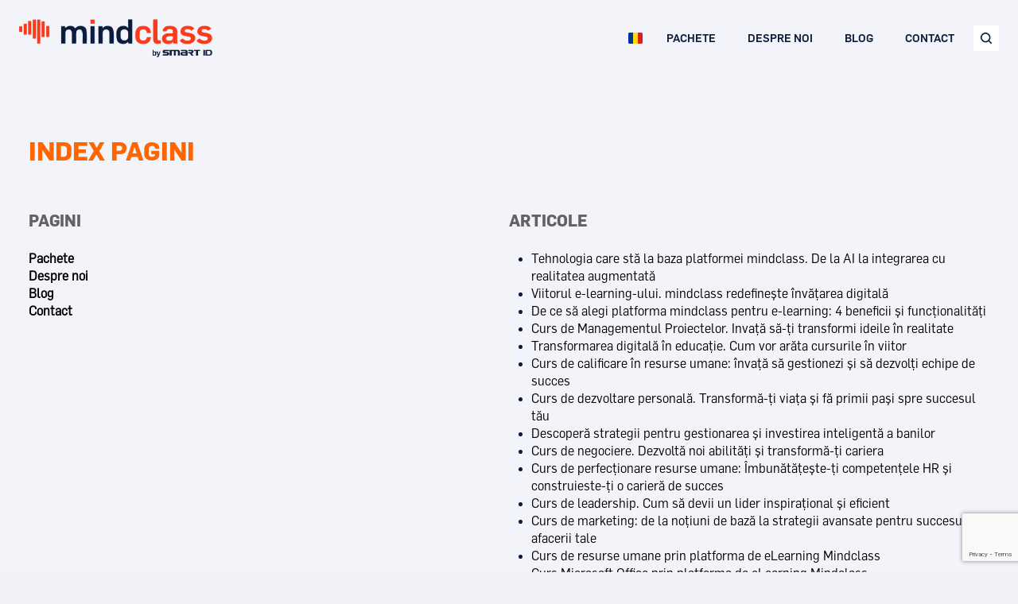

--- FILE ---
content_type: text/html; charset=UTF-8
request_url: https://mindclass.eu/sitemap/
body_size: 22827
content:
<!doctype html>
<html lang="ro-RO">
<head>
	<meta charset="UTF-8">
	<meta name="viewport" content="width=device-width, initial-scale=1">
	<link rel="profile" href="https://gmpg.org/xfn/11">
    
    <!-- Cookiebot -->
    <script id="Cookiebot" src="https://consent.cookiebot.com/uc.js" data-cbid="f731d9c7-5aa0-4afc-a24c-1eeb7d363d61" data-blockingmode="auto" type="text/javascript"></script>
    
    <!-- Google Tag Manager -->
    <script data-rocketlazyloadscript='[data-uri]' ></script>
    <!-- End Google Tag Manager -->

			<style type="text/css">
					.heateor_sss_button_instagram span.heateor_sss_svg,a.heateor_sss_instagram span.heateor_sss_svg{background:radial-gradient(circle at 30% 107%,#fdf497 0,#fdf497 5%,#fd5949 45%,#d6249f 60%,#285aeb 90%)}
											.heateor_sss_horizontal_sharing .heateor_sss_svg,.heateor_sss_standard_follow_icons_container .heateor_sss_svg{
							color: #fff;
						border-width: 0px;
			border-style: solid;
			border-color: transparent;
		}
					.heateor_sss_horizontal_sharing .heateorSssTCBackground{
				color:#666;
			}
					.heateor_sss_horizontal_sharing span.heateor_sss_svg:hover,.heateor_sss_standard_follow_icons_container span.heateor_sss_svg:hover{
						border-color: transparent;
		}
		.heateor_sss_vertical_sharing span.heateor_sss_svg,.heateor_sss_floating_follow_icons_container span.heateor_sss_svg{
							color: #fff;
						border-width: 0px;
			border-style: solid;
			border-color: transparent;
		}
				.heateor_sss_vertical_sharing .heateorSssTCBackground{
			color:#666;
		}
						.heateor_sss_vertical_sharing span.heateor_sss_svg:hover,.heateor_sss_floating_follow_icons_container span.heateor_sss_svg:hover{
						border-color: transparent;
		}
		@media screen and (max-width:783px) {.heateor_sss_vertical_sharing{display:none!important}}		</style>
		<meta name='robots' content='index, follow, max-image-preview:large, max-snippet:-1, max-video-preview:-1' />

	<!-- This site is optimized with the Yoast SEO plugin v20.12 - https://yoast.com/wordpress/plugins/seo/ -->
	<title>Sitemap | Mindclass</title><link rel="stylesheet" href="https://mindclass.eu/wp-content/cache/min/1/85b6e4f3ef6111a826963c2a7dfc2636.css" media="all" data-minify="1" />
	<meta name="description" content="Vizualizează harta site-ului Mindclass și acceasează mai rapid informațiile de care ai nevoie!" />
	<link rel="canonical" href="https://mindclass.eu/sitemap/" />
	<meta property="og:locale" content="ro_RO" />
	<meta property="og:type" content="article" />
	<meta property="og:title" content="Sitemap | Mindclass" />
	<meta property="og:description" content="Vizualizează harta site-ului Mindclass și acceasează mai rapid informațiile de care ai nevoie!" />
	<meta property="og:url" content="https://mindclass.eu/sitemap/" />
	<meta property="og:site_name" content="mindclass" />
	<meta property="article:modified_time" content="2022-09-15T07:23:08+00:00" />
	<meta name="twitter:card" content="summary_large_image" />
	<script type="application/ld+json" class="yoast-schema-graph">{"@context":"https://schema.org","@graph":[{"@type":"WebPage","@id":"https://mindclass.eu/sitemap/","url":"https://mindclass.eu/sitemap/","name":"Sitemap | Mindclass","isPartOf":{"@id":"https://mindclass.eu/#website"},"datePublished":"2022-06-22T08:49:17+00:00","dateModified":"2022-09-15T07:23:08+00:00","description":"Vizualizează harta site-ului Mindclass și acceasează mai rapid informațiile de care ai nevoie!","breadcrumb":{"@id":"https://mindclass.eu/sitemap/#breadcrumb"},"inLanguage":"ro-RO","potentialAction":[{"@type":"ReadAction","target":["https://mindclass.eu/sitemap/"]}]},{"@type":"BreadcrumbList","@id":"https://mindclass.eu/sitemap/#breadcrumb","itemListElement":[{"@type":"ListItem","position":1,"name":"Home","item":"https://mindclass.eu/"},{"@type":"ListItem","position":2,"name":"SiteMap"}]},{"@type":"WebSite","@id":"https://mindclass.eu/#website","url":"https://mindclass.eu/","name":"mindclass","description":"Îmbunătățește performanțele echipei tale în fiecare zi.","publisher":{"@id":"https://mindclass.eu/#organization"},"potentialAction":[{"@type":"SearchAction","target":{"@type":"EntryPoint","urlTemplate":"https://mindclass.eu/?s={search_term_string}"},"query-input":"required name=search_term_string"}],"inLanguage":"ro-RO"},{"@type":"Organization","@id":"https://mindclass.eu/#organization","name":"mindclass","url":"https://mindclass.eu/","logo":{"@type":"ImageObject","inLanguage":"ro-RO","@id":"https://mindclass.eu/#/schema/logo/image/","url":"https://mindclass.eu/wp-content/uploads/2025/07/Mindclass-by-SmartID-logo-rgb-blue-01.png","contentUrl":"https://mindclass.eu/wp-content/uploads/2025/07/Mindclass-by-SmartID-logo-rgb-blue-01.png","width":1445,"height":286,"caption":"mindclass"},"image":{"@id":"https://mindclass.eu/#/schema/logo/image/"}}]}</script>
	<!-- / Yoast SEO plugin. -->



<link rel="alternate" type="application/rss+xml" title="mindclass &raquo; Flux" href="https://mindclass.eu/feed/" />
<link rel="alternate" type="application/rss+xml" title="mindclass &raquo; Flux comentarii" href="https://mindclass.eu/comments/feed/" />
<link rel="alternate" title="oEmbed (JSON)" type="application/json+oembed" href="https://mindclass.eu/wp-json/oembed/1.0/embed?url=https%3A%2F%2Fmindclass.eu%2Fsitemap%2F" />
<link rel="alternate" title="oEmbed (XML)" type="text/xml+oembed" href="https://mindclass.eu/wp-json/oembed/1.0/embed?url=https%3A%2F%2Fmindclass.eu%2Fsitemap%2F&#038;format=xml" />
<style id='wp-img-auto-sizes-contain-inline-css'>
img:is([sizes=auto i],[sizes^="auto," i]){contain-intrinsic-size:3000px 1500px}
/*# sourceURL=wp-img-auto-sizes-contain-inline-css */
</style>
<style id='wp-emoji-styles-inline-css'>

	img.wp-smiley, img.emoji {
		display: inline !important;
		border: none !important;
		box-shadow: none !important;
		height: 1em !important;
		width: 1em !important;
		margin: 0 0.07em !important;
		vertical-align: -0.1em !important;
		background: none !important;
		padding: 0 !important;
	}
/*# sourceURL=wp-emoji-styles-inline-css */
</style>
<style id='wp-block-library-inline-css'>
:root{--wp-block-synced-color:#7a00df;--wp-block-synced-color--rgb:122,0,223;--wp-bound-block-color:var(--wp-block-synced-color);--wp-editor-canvas-background:#ddd;--wp-admin-theme-color:#007cba;--wp-admin-theme-color--rgb:0,124,186;--wp-admin-theme-color-darker-10:#006ba1;--wp-admin-theme-color-darker-10--rgb:0,107,160.5;--wp-admin-theme-color-darker-20:#005a87;--wp-admin-theme-color-darker-20--rgb:0,90,135;--wp-admin-border-width-focus:2px}@media (min-resolution:192dpi){:root{--wp-admin-border-width-focus:1.5px}}.wp-element-button{cursor:pointer}:root .has-very-light-gray-background-color{background-color:#eee}:root .has-very-dark-gray-background-color{background-color:#313131}:root .has-very-light-gray-color{color:#eee}:root .has-very-dark-gray-color{color:#313131}:root .has-vivid-green-cyan-to-vivid-cyan-blue-gradient-background{background:linear-gradient(135deg,#00d084,#0693e3)}:root .has-purple-crush-gradient-background{background:linear-gradient(135deg,#34e2e4,#4721fb 50%,#ab1dfe)}:root .has-hazy-dawn-gradient-background{background:linear-gradient(135deg,#faaca8,#dad0ec)}:root .has-subdued-olive-gradient-background{background:linear-gradient(135deg,#fafae1,#67a671)}:root .has-atomic-cream-gradient-background{background:linear-gradient(135deg,#fdd79a,#004a59)}:root .has-nightshade-gradient-background{background:linear-gradient(135deg,#330968,#31cdcf)}:root .has-midnight-gradient-background{background:linear-gradient(135deg,#020381,#2874fc)}:root{--wp--preset--font-size--normal:16px;--wp--preset--font-size--huge:42px}.has-regular-font-size{font-size:1em}.has-larger-font-size{font-size:2.625em}.has-normal-font-size{font-size:var(--wp--preset--font-size--normal)}.has-huge-font-size{font-size:var(--wp--preset--font-size--huge)}.has-text-align-center{text-align:center}.has-text-align-left{text-align:left}.has-text-align-right{text-align:right}.has-fit-text{white-space:nowrap!important}#end-resizable-editor-section{display:none}.aligncenter{clear:both}.items-justified-left{justify-content:flex-start}.items-justified-center{justify-content:center}.items-justified-right{justify-content:flex-end}.items-justified-space-between{justify-content:space-between}.screen-reader-text{border:0;clip-path:inset(50%);height:1px;margin:-1px;overflow:hidden;padding:0;position:absolute;width:1px;word-wrap:normal!important}.screen-reader-text:focus{background-color:#ddd;clip-path:none;color:#444;display:block;font-size:1em;height:auto;left:5px;line-height:normal;padding:15px 23px 14px;text-decoration:none;top:5px;width:auto;z-index:100000}html :where(.has-border-color){border-style:solid}html :where([style*=border-top-color]){border-top-style:solid}html :where([style*=border-right-color]){border-right-style:solid}html :where([style*=border-bottom-color]){border-bottom-style:solid}html :where([style*=border-left-color]){border-left-style:solid}html :where([style*=border-width]){border-style:solid}html :where([style*=border-top-width]){border-top-style:solid}html :where([style*=border-right-width]){border-right-style:solid}html :where([style*=border-bottom-width]){border-bottom-style:solid}html :where([style*=border-left-width]){border-left-style:solid}html :where(img[class*=wp-image-]){height:auto;max-width:100%}:where(figure){margin:0 0 1em}html :where(.is-position-sticky){--wp-admin--admin-bar--position-offset:var(--wp-admin--admin-bar--height,0px)}@media screen and (max-width:600px){html :where(.is-position-sticky){--wp-admin--admin-bar--position-offset:0px}}

/*# sourceURL=wp-block-library-inline-css */
</style><style id='global-styles-inline-css'>
:root{--wp--preset--aspect-ratio--square: 1;--wp--preset--aspect-ratio--4-3: 4/3;--wp--preset--aspect-ratio--3-4: 3/4;--wp--preset--aspect-ratio--3-2: 3/2;--wp--preset--aspect-ratio--2-3: 2/3;--wp--preset--aspect-ratio--16-9: 16/9;--wp--preset--aspect-ratio--9-16: 9/16;--wp--preset--color--black: #000000;--wp--preset--color--cyan-bluish-gray: #abb8c3;--wp--preset--color--white: #ffffff;--wp--preset--color--pale-pink: #f78da7;--wp--preset--color--vivid-red: #cf2e2e;--wp--preset--color--luminous-vivid-orange: #ff6900;--wp--preset--color--luminous-vivid-amber: #fcb900;--wp--preset--color--light-green-cyan: #7bdcb5;--wp--preset--color--vivid-green-cyan: #00d084;--wp--preset--color--pale-cyan-blue: #8ed1fc;--wp--preset--color--vivid-cyan-blue: #0693e3;--wp--preset--color--vivid-purple: #9b51e0;--wp--preset--gradient--vivid-cyan-blue-to-vivid-purple: linear-gradient(135deg,rgb(6,147,227) 0%,rgb(155,81,224) 100%);--wp--preset--gradient--light-green-cyan-to-vivid-green-cyan: linear-gradient(135deg,rgb(122,220,180) 0%,rgb(0,208,130) 100%);--wp--preset--gradient--luminous-vivid-amber-to-luminous-vivid-orange: linear-gradient(135deg,rgb(252,185,0) 0%,rgb(255,105,0) 100%);--wp--preset--gradient--luminous-vivid-orange-to-vivid-red: linear-gradient(135deg,rgb(255,105,0) 0%,rgb(207,46,46) 100%);--wp--preset--gradient--very-light-gray-to-cyan-bluish-gray: linear-gradient(135deg,rgb(238,238,238) 0%,rgb(169,184,195) 100%);--wp--preset--gradient--cool-to-warm-spectrum: linear-gradient(135deg,rgb(74,234,220) 0%,rgb(151,120,209) 20%,rgb(207,42,186) 40%,rgb(238,44,130) 60%,rgb(251,105,98) 80%,rgb(254,248,76) 100%);--wp--preset--gradient--blush-light-purple: linear-gradient(135deg,rgb(255,206,236) 0%,rgb(152,150,240) 100%);--wp--preset--gradient--blush-bordeaux: linear-gradient(135deg,rgb(254,205,165) 0%,rgb(254,45,45) 50%,rgb(107,0,62) 100%);--wp--preset--gradient--luminous-dusk: linear-gradient(135deg,rgb(255,203,112) 0%,rgb(199,81,192) 50%,rgb(65,88,208) 100%);--wp--preset--gradient--pale-ocean: linear-gradient(135deg,rgb(255,245,203) 0%,rgb(182,227,212) 50%,rgb(51,167,181) 100%);--wp--preset--gradient--electric-grass: linear-gradient(135deg,rgb(202,248,128) 0%,rgb(113,206,126) 100%);--wp--preset--gradient--midnight: linear-gradient(135deg,rgb(2,3,129) 0%,rgb(40,116,252) 100%);--wp--preset--font-size--small: 13px;--wp--preset--font-size--medium: 20px;--wp--preset--font-size--large: 36px;--wp--preset--font-size--x-large: 42px;--wp--preset--spacing--20: 0.44rem;--wp--preset--spacing--30: 0.67rem;--wp--preset--spacing--40: 1rem;--wp--preset--spacing--50: 1.5rem;--wp--preset--spacing--60: 2.25rem;--wp--preset--spacing--70: 3.38rem;--wp--preset--spacing--80: 5.06rem;--wp--preset--shadow--natural: 6px 6px 9px rgba(0, 0, 0, 0.2);--wp--preset--shadow--deep: 12px 12px 50px rgba(0, 0, 0, 0.4);--wp--preset--shadow--sharp: 6px 6px 0px rgba(0, 0, 0, 0.2);--wp--preset--shadow--outlined: 6px 6px 0px -3px rgb(255, 255, 255), 6px 6px rgb(0, 0, 0);--wp--preset--shadow--crisp: 6px 6px 0px rgb(0, 0, 0);}:where(.is-layout-flex){gap: 0.5em;}:where(.is-layout-grid){gap: 0.5em;}body .is-layout-flex{display: flex;}.is-layout-flex{flex-wrap: wrap;align-items: center;}.is-layout-flex > :is(*, div){margin: 0;}body .is-layout-grid{display: grid;}.is-layout-grid > :is(*, div){margin: 0;}:where(.wp-block-columns.is-layout-flex){gap: 2em;}:where(.wp-block-columns.is-layout-grid){gap: 2em;}:where(.wp-block-post-template.is-layout-flex){gap: 1.25em;}:where(.wp-block-post-template.is-layout-grid){gap: 1.25em;}.has-black-color{color: var(--wp--preset--color--black) !important;}.has-cyan-bluish-gray-color{color: var(--wp--preset--color--cyan-bluish-gray) !important;}.has-white-color{color: var(--wp--preset--color--white) !important;}.has-pale-pink-color{color: var(--wp--preset--color--pale-pink) !important;}.has-vivid-red-color{color: var(--wp--preset--color--vivid-red) !important;}.has-luminous-vivid-orange-color{color: var(--wp--preset--color--luminous-vivid-orange) !important;}.has-luminous-vivid-amber-color{color: var(--wp--preset--color--luminous-vivid-amber) !important;}.has-light-green-cyan-color{color: var(--wp--preset--color--light-green-cyan) !important;}.has-vivid-green-cyan-color{color: var(--wp--preset--color--vivid-green-cyan) !important;}.has-pale-cyan-blue-color{color: var(--wp--preset--color--pale-cyan-blue) !important;}.has-vivid-cyan-blue-color{color: var(--wp--preset--color--vivid-cyan-blue) !important;}.has-vivid-purple-color{color: var(--wp--preset--color--vivid-purple) !important;}.has-black-background-color{background-color: var(--wp--preset--color--black) !important;}.has-cyan-bluish-gray-background-color{background-color: var(--wp--preset--color--cyan-bluish-gray) !important;}.has-white-background-color{background-color: var(--wp--preset--color--white) !important;}.has-pale-pink-background-color{background-color: var(--wp--preset--color--pale-pink) !important;}.has-vivid-red-background-color{background-color: var(--wp--preset--color--vivid-red) !important;}.has-luminous-vivid-orange-background-color{background-color: var(--wp--preset--color--luminous-vivid-orange) !important;}.has-luminous-vivid-amber-background-color{background-color: var(--wp--preset--color--luminous-vivid-amber) !important;}.has-light-green-cyan-background-color{background-color: var(--wp--preset--color--light-green-cyan) !important;}.has-vivid-green-cyan-background-color{background-color: var(--wp--preset--color--vivid-green-cyan) !important;}.has-pale-cyan-blue-background-color{background-color: var(--wp--preset--color--pale-cyan-blue) !important;}.has-vivid-cyan-blue-background-color{background-color: var(--wp--preset--color--vivid-cyan-blue) !important;}.has-vivid-purple-background-color{background-color: var(--wp--preset--color--vivid-purple) !important;}.has-black-border-color{border-color: var(--wp--preset--color--black) !important;}.has-cyan-bluish-gray-border-color{border-color: var(--wp--preset--color--cyan-bluish-gray) !important;}.has-white-border-color{border-color: var(--wp--preset--color--white) !important;}.has-pale-pink-border-color{border-color: var(--wp--preset--color--pale-pink) !important;}.has-vivid-red-border-color{border-color: var(--wp--preset--color--vivid-red) !important;}.has-luminous-vivid-orange-border-color{border-color: var(--wp--preset--color--luminous-vivid-orange) !important;}.has-luminous-vivid-amber-border-color{border-color: var(--wp--preset--color--luminous-vivid-amber) !important;}.has-light-green-cyan-border-color{border-color: var(--wp--preset--color--light-green-cyan) !important;}.has-vivid-green-cyan-border-color{border-color: var(--wp--preset--color--vivid-green-cyan) !important;}.has-pale-cyan-blue-border-color{border-color: var(--wp--preset--color--pale-cyan-blue) !important;}.has-vivid-cyan-blue-border-color{border-color: var(--wp--preset--color--vivid-cyan-blue) !important;}.has-vivid-purple-border-color{border-color: var(--wp--preset--color--vivid-purple) !important;}.has-vivid-cyan-blue-to-vivid-purple-gradient-background{background: var(--wp--preset--gradient--vivid-cyan-blue-to-vivid-purple) !important;}.has-light-green-cyan-to-vivid-green-cyan-gradient-background{background: var(--wp--preset--gradient--light-green-cyan-to-vivid-green-cyan) !important;}.has-luminous-vivid-amber-to-luminous-vivid-orange-gradient-background{background: var(--wp--preset--gradient--luminous-vivid-amber-to-luminous-vivid-orange) !important;}.has-luminous-vivid-orange-to-vivid-red-gradient-background{background: var(--wp--preset--gradient--luminous-vivid-orange-to-vivid-red) !important;}.has-very-light-gray-to-cyan-bluish-gray-gradient-background{background: var(--wp--preset--gradient--very-light-gray-to-cyan-bluish-gray) !important;}.has-cool-to-warm-spectrum-gradient-background{background: var(--wp--preset--gradient--cool-to-warm-spectrum) !important;}.has-blush-light-purple-gradient-background{background: var(--wp--preset--gradient--blush-light-purple) !important;}.has-blush-bordeaux-gradient-background{background: var(--wp--preset--gradient--blush-bordeaux) !important;}.has-luminous-dusk-gradient-background{background: var(--wp--preset--gradient--luminous-dusk) !important;}.has-pale-ocean-gradient-background{background: var(--wp--preset--gradient--pale-ocean) !important;}.has-electric-grass-gradient-background{background: var(--wp--preset--gradient--electric-grass) !important;}.has-midnight-gradient-background{background: var(--wp--preset--gradient--midnight) !important;}.has-small-font-size{font-size: var(--wp--preset--font-size--small) !important;}.has-medium-font-size{font-size: var(--wp--preset--font-size--medium) !important;}.has-large-font-size{font-size: var(--wp--preset--font-size--large) !important;}.has-x-large-font-size{font-size: var(--wp--preset--font-size--x-large) !important;}
/*# sourceURL=global-styles-inline-css */
</style>

<style id='classic-theme-styles-inline-css'>
/*! This file is auto-generated */
.wp-block-button__link{color:#fff;background-color:#32373c;border-radius:9999px;box-shadow:none;text-decoration:none;padding:calc(.667em + 2px) calc(1.333em + 2px);font-size:1.125em}.wp-block-file__button{background:#32373c;color:#fff;text-decoration:none}
/*# sourceURL=/wp-includes/css/classic-themes.min.css */
</style>







<script src="https://mindclass.eu/wp-includes/js/jquery/jquery.min.js?ver=3.7.1" id="jquery-core-js" defer></script>
<script src="https://mindclass.eu/wp-includes/js/jquery/jquery-migrate.min.js?ver=3.4.1" id="jquery-migrate-js" defer></script>
<script data-minify="1" src="https://mindclass.eu/wp-content/cache/min/1/wp-content/plugins/translatepress-multilingual/assets/js/trp-frontend-language-switcher.js?ver=1759241456" id="trp-language-switcher-js-v2-js" defer></script>
<link rel="https://api.w.org/" href="https://mindclass.eu/wp-json/" /><link rel="alternate" title="JSON" type="application/json" href="https://mindclass.eu/wp-json/wp/v2/pages/532" /><link rel="EditURI" type="application/rsd+xml" title="RSD" href="https://mindclass.eu/xmlrpc.php?rsd" />
<meta name="generator" content="WordPress 6.9" />
<link rel='shortlink' href='https://mindclass.eu/?p=532' />
<script id="Cookiebot" src="https://consent.cookiebot.com/uc.js" data-cbid="2acab658-4d91-4d25-8b9b-d4679a11ab5e" data-blockingmode="auto" type="text/javascript"></script>

<!-- Google Tag Manager -->
<script data-rocketlazyloadscript='[data-uri]' ></script>
<!-- End Google Tag Manager --><link rel="alternate" hreflang="ro-RO" href="https://mindclass.eu/sitemap/"/>
<link rel="alternate" hreflang="en-GB" href="https://mindclass.eu/en/sitemap/"/>
<link rel="alternate" hreflang="ro" href="https://mindclass.eu/sitemap/"/>
<link rel="alternate" hreflang="en" href="https://mindclass.eu/en/sitemap/"/>
<link rel="icon" href="https://mindclass.eu/wp-content/uploads/2022/02/cropped-mindclass-favicon-01-1-32x32.png" sizes="32x32" />
<link rel="icon" href="https://mindclass.eu/wp-content/uploads/2022/02/cropped-mindclass-favicon-01-1-192x192.png" sizes="192x192" />
<link rel="apple-touch-icon" href="https://mindclass.eu/wp-content/uploads/2022/02/cropped-mindclass-favicon-01-1-180x180.png" />
<meta name="msapplication-TileImage" content="https://mindclass.eu/wp-content/uploads/2022/02/cropped-mindclass-favicon-01-1-270x270.png" />
		<style id="wp-custom-css">
			.page-header__info a,
.carousel-resources__view-all{
	background-color: #FF3300;
    padding: 1rem 2rem;
    color: #ffffff;
    text-transform: uppercase;
    text-align: center;
    border: none;
    font-family: "Flama", sans-serif;
	margin-top: 20px;
	display: inline-block
}

.carousel-resources__view-all {
	margin: 0 auto;
}

.form__row--button input {
	background-color: #FF3300 !important;
	font-weight: 700;
}

.carousel-testimonials__item__content__name, .carousel-testimonials__item__content__job-title {
	color: #FF3300 !important;
}

.header-video {
	background-color: #FF3300 !important;
}

.container-resources {
    max-width: 132rem !important;
    margin: 0 auto !important;
	width: 100% !important;
	padding: 0 20px !important
}

.carousel-resources__item__image  {
	height: 24rem
}

.carousel-resources__item__image iframe {
	width: 100%;
	height: 100%;
}

.carousel-resources__item__button {
	color: #FF3300 !important;
	font-weight: 700;
	margin-top: 16px;
}

.carousel-resources__view-all-wrapper {
	display: flex;
	margin-top: 4.8rem;
}

.carousel-resources__item__title {
	font-size: 16px !important;
	line-height: 20px;
}

.carousel-testimonials__item__image {
	display: none !important;
}


.pricing__item__submit {
	background-color: #FF3300 !important;
}

.form__title {
	color:  #FF3300 !important;
}

.split-text a{
	background-color: #FF3300;
	color: #fff;
	padding: 1.6rem 3.2rem;
	display: inline-block;
	font-weight: 700;
	text-transform: uppercase;
}

.page-id-366 .container--full {
	margin-bottom: 8rem !important;
}


.nav li .sub-menu {
position: absolute;
  z-index: 99;
	right: 0;
  max-height: 0;
  border-radius: 0 0 0.8rem 0.8rem;
  overflow: hidden;
  transform: scale(0);
  transform-origin: top left;
  transition: all 0.25s ease-in-out;
	width: 100%;
}
@media (min-width: 85em) {
  .nav li .sub-menu {
    position: absolute;
  }
}
.nav li:hover .sub-menu {
  transform: scale(1);
  max-height: 40rem;
}

.nav li .sub-menu li {
  display: block;
	margin-right: 0 !important;
		padding-right: 0 !important
}


.nav li:hover .sub-menu li {
  margin-right: 0;
}
.nav li:hover .sub-menu li a {
  text-transform: capitalize;
  font-size: 1.4rem;
  line-height: 1.8rem;
}
@media (min-width: 85em) {
  .nav li:hover .sub-menu li a {
    text-align: left;
    font-size: 1.8rem;
    line-height: 1.8rem;
  }
}

.menu-image-title-after.menu-image-title {
	display: none;
}

.nav li .sub-menu {
	display: block;
}

.image-not-hovered {
	margin-bottom: 10px !important;
	display: block;
}

.menu-image-title-hide.menu-image-not-hovered img {
	padding: 0;
	width: 100%;
	height: 10px !important;
}

@media (max-width: 800px) {
	.menu-image-title-hide.menu-image-not-hovered img {
/* 		height: auto !important; */
		width: auto;
	}
}

.footer .menu-item-has-children {
	display: none
}


@media (min-width: 64em) {
.pricing__item {
    flex: 0 1 calc(50% - 1.6rem) !important;
}
}

.carousel-certificates__item__image {
	margin-bottom: 0 !important;
	width: 100% !important;
	height: 12rem !important;
}


.carousel-resources__view-all-wrapper {
	margin-top: 4rem;
	display: flex;
	justify-content: center;
	align-items: center;
}

.carousel-resources__item__image {
	overflow: hidden;
}

.carousel-resources__item__info {
	padding-top: 16px;
}

.carousel-resources .owl-nav {
	display: none;
}

.carousel-resources__item__title {
	margin-bottom: 12px;
}

.article__content ul {
	list-style-type: disc;
	padding-left: 2rem;
	margin-bottom: 1.6rem;
}

#suntem-mandrii {
	margin-bottom: 0;
}

#htss-csm-text,
.htss-csm-text {
	max-width: 132rem;
	margin: 8rem auto;
	width: 100%;
	padding: 0 2.4rem;
}

#htss-csm-text h2,
.htss-csm-text h2 {
	margin-bottom: 25px;
}

#htss-csm-text h3,
.htss-csm-text h3 {
	margin-bottom: 15px;
	font-weight: 300;
}

#htss-csm-text p + h3,
.htss-csm-text p + h3 {
	margin-top: 35px;
}

.page-id-601 .wrapper + .section-title-wrapper {
	background: #fff;
	margin-bottom: 0;
}

.htss-cta-title {
	max-width: 132rem;
	margin: 0 auto;
	width: 100%;
	padding: 25px 2.4rem;
}

.page-id-601  .section-title-wrapper + .container--full.container--white .cta-bar__item.cta-bar__item--title {
  display: none;
}

.page-id-601  .section-title-wrapper + .container--full.container--white .cta-bar__item__title {
  margin: auto;
}

.page-id-601  .section-title-wrapper + .container--full.container--white .cta-bar__item__arrow {
  margin-top: 1.5rem;
}

main > .wrapper--white:last-child {
	padding-top: 0;
}

.wrapper.wrapper--white .contact-form > h2,
.wrapper.wrapper--white .contact-form > p {
	display: none;
}

.htss-form-title {
	max-width: 132rem;
	margin: 0 auto;
	width: 100%;
	padding: 8rem 2.4rem 0;
}

.htss-form-title h2 + p {
	padding-top: 1.6rem;
}

.page-id-601 .htss-container {
	margin-bottom: 8rem;
}

.article__content a,
.split-text a {
	color: #FF3300;
	text-decoration: none;
	background-color: transparent !important;
	padding: 0 !important;
	display: inline !important;
	font-weight: inherit !important;
	text-transform: none !important;
}

.split-text a.htss-btn {
	background-color: #FF3300 !important;
  color: #fff;
  padding: 1rem 2rem !important;
  display: inline-block !important;
  font-weight: 700 !important;
  text-transform: uppercase !important;
}

.article__content a:hover,
.split-text a:hover {
	color: #FF3300;
	text-decoration : underline;
}

.split-text a.htss-btn:hover {
	color: #fff;
	text-decoration: none;
}

.split-text p + ul {
	margin-top: -1.6rem;
}

.split-text ul li::before {
  background-color: #FF3300 !important;
  top: -3px;
	position: relative;
}

.split-text ul {
	margin-left: 25px;
}

.split-text ul li {
  margin-bottom: 0 !important;
}

.page-header__info a.btn-transparent {
	color: #FF3300 !important;
	background: transparent !important;
	border: solid 1px #FF3300 !important;
	padding: calc(1rem - 1px) 2rem !important;
}

.ml-2 {
	margin-left: 10px;
}

.mb-8r {
	margin-bottom: 8rem !important;
}

.mb-6r {
	margin-bottom: 6rem !important;
}

.htss-logo-list {
	padding-top: 8rem !important;
	padding-bottom: 8rem !important;
}

.htss-logo-list h2 {
	font-weight: 300 !important;
	margin-bottom: 25px;
}

.htss-logo-list .htss-img-list {
	display: flex;
	flex-wrap: wrap;
	margin: 0 -10px;
	width: calc(100% + 20px);
	justify-content: center;
}

.htss-logo-list .htss-img-list .img {
	width: 180px;
	padding: 0 15px 10px;
	display: flex;
	justify-content: center;
}

.htss-logo-list .htss-img-list .img.drmax-icon {
	width: 240px;
}

.htss-logo-list .htss-img-list .img.magna-icon {
	width: 200px;
}

.htss-logo-list .htss-img-list .img img {
	max-width: 100%;
	height: auto;
	align-self: center;
	-webkit-filter: grayscale(100%);
  filter: grayscale(100%);
}

.htss-csm-text > .two-col-icons {
	margin-bottom: 30px;
}

.htss-csm-text > .two-col-icons:last-child {
	margin-bottom: 0;
}

.two-col-icons {
	display: flex;
}

.two-col-icons .col-left {
	width: 50%;
	padding-right: 25px;
	display: flex;
}

.two-col-icons .col-right {
	width: 50%;
	padding-left: 25px;
	display: flex;
}

.two-col-icons .icon-box {
	width: 75px;
	padding-right: 15px;
}

.two-col-icons .icon-box img {
	width: 100%;
	height: auto;
}

.two-col-icons .text-box {
	width: calc(100% - 75px);
	padding-left: 15px;
}

.two-col-icons .text-box p {
	margin-bottom: 15px;
}

.two-col-icons .text-box > *:last-child {
	margin-bottom: 0;
}

.two-col-shadow {
	display: flex;
	margin-left: -15px;
	margin-right: -15px;
	width: calc(100% + 30px);
}

.htss-csm-text > .two-col-shadow {
	margin-bottom: 30px;
}

.htss-csm-text > .two-col-shadow:last-child {
	margin-bottom: 0;
}

.two-col-shadow .col-left,
.two-col-shadow .col-right {
	width: 50%;
	padding-left: 15px;
	padding-right: 15px;
	display: flex;
}

.two-col-shadow .col-left a,
.two-col-shadow .col-right a {
	display: block;
	width: 100%;
}

.two-col-shadow .box-shadow {
	position: relative;
	width: 100%;
	background: #fff;
	padding: 10% 5% 15px;
	text-align: center;
	box-shadow: 0 0 10px rgba(0,0,0,.1);
	transition: all .3s;
	overflow: hidden;
	justify-content: flex-end;
	display: flex;
	min-height: 280px;
}

.two-col-shadow .box-shadow > * {
	position: relative;
	z-index: 2;
}

.two-col-shadow .box-shadow > .img_bg {
	position: absolute;
	top: 0;
	left: 0;
	width: 100%;
	height: 100%;
	z-index: 0;
	object-fit: cover;
	object-position: 50% 50%;
}

.two-col-shadow .box-shadow h3 {
	display: block;
	margin: auto 0 0;
	line-height: 1.3;
	font-weight: 100 !important;
	font-size: 16px;
	padding: 15px;
	background: #e63d20;
	color: #fff;
	width: 100%;
	height: auto;
}

.two-col-shadow .box-shadow:hover {
	transform: translateY(-3px);
	box-shadow: 0 7px 10px 1px rgba(0,0,0,0.4);
}

.two-col-shadow .box-shadow .icon-box {
	width: 80px;
	margin: 0 auto;
	display: none;
}

.two-col-shadow .box-shadow .icon-box img {
	width: 100%;
	height: auto;
}

.three-col-shadow {
	display: flex;
	margin-left: -15px;
	margin-right: -15px;
	width: calc(100% + 30px);
	flex-wrap: wrap;
}

.three-col-shadow > [class*="col"] {
	width: 33.33%;
	padding-left: 15px;
	padding-right: 15px;
	display: flex;
}

.three-col-shadow .box-shadow {
	position: relative;
	width: 100%;
	background: #fff;
	padding: 12% 10%;
	text-align: center;
	box-shadow: 0 0 10px rgba(0,0,0,.1);
	transition: all .3s;
	overflow: hidden;
}

.three-col-shadow .box-shadow > * {
	position: relative;
	z-index: 2;
}

.three-col-shadow .box-shadow > .img_bg {
	position: absolute;
	top: 0;
	left: 0;
	width: 100%;
	height: 100%;
	z-index: 0;
	object-fit: cover;
	object-position: 50% 50%;
	opacity: .1;
	-webkit-filter: grayscale(100%) blur(2px);
	filter: grayscale(100%) blur(2px);
}

.three-col-shadow .box-shadow h3 {
	display: block;
	margin: 21px 0 12px;
	font-weight: 100 !important;
	font-size: 16px;
	line-height: 1.3;
}

.three-col-shadow .box-shadow > * {
	margin-bottom: 15px;
}

.three-col-shadow .box-shadow > h3 {
	margin-bottom: 20px;
}

.three-col-shadow .box-shadow p {
	text-align: left;
}

.three-col-shadow .box-shadow > *:last-child {
	margin-bottom: 0;
}

.three-col-shadow .box-shadow:hover {
	transform: translateY(-3px);
	box-shadow: 0 7px 10px 1px rgba(0,0,0,0.4);
}

.three-col-shadow .box-shadow .icon-box {
	width: 50px;
	margin: 0 auto;
}

.three-col-shadow .box-shadow .icon-box img {
	width: 100%;
	height: auto;
}

.four-col-shadow {
	display: flex;
	margin-left: -15px;
	margin-right: -15px;
	width: calc(100% + 30px);
	flex-wrap: wrap;
}

.four-col-shadow > [class*="col"] {
	width: 25%;
	padding-left: 15px;
	padding-right: 15px;
	display: flex;
}

.four-col-shadow .box-shadow {
	position: relative;
	width: 100%;
	background: #fff;
	padding: 12% 10%;
	text-align: center;
	box-shadow: 0 0 10px rgba(0,0,0,.1);
	transition: all .3s;
	overflow: hidden;
}

.four-col-shadow .box-shadow > * {
	position: relative;
	z-index: 2;
}

.four-col-shadow .box-shadow > .img_bg {
	position: absolute;
	top: 0;
	left: 0;
	width: 100%;
	height: 100%;
	z-index: 0;
	object-fit: cover;
	object-position: 50% 50%;
	opacity: .1;
	-webkit-filter: grayscale(100%) blur(2px);
	filter: grayscale(100%) blur(2px);
}

.four-col-shadow .box-shadow h3 {
	display: block;
	margin: 21px 0 12px;
	font-weight: 100 !important;
	font-size: 12px;
	line-height: 1.3;
}

.four-col-shadow .box-shadow:hover {
	transform: translateY(-3px);
	box-shadow: 0 7px 10px 1px rgba(0,0,0,0.4);
}

.four-col-shadow .box-shadow .icon-box {
	width: 50px;
	margin: 0 auto;
}

.four-col-shadow .box-shadow .icon-box img {
	width: 100%;
	height: auto;
}

.page-header__info h1 {
	font-size: calc(25px + 1vw);
	line-height: 1.1;
}

.carousel-testimonials  .carousel-testimonials__item__content__text {
	font-size: 1.4rem;
	line-height: 1.3;
	font-style: italic;
}

.carousel-testimonials .carousel-testimonials__item__content__name {
	font-size: 1.4rem;
	line-height: 1.3;
	color: #000 !important;
	font-weight: bold;
}

.carousel-testimonials .carousel-testimonials__item__content__job-title {
	font-size: 1.4rem;
	line-height: 1.3;
}

.page-id-960 .main-partner {
	display: none;
}

.mcbymc {
	padding-top: 30px;
	display: flex;
	justify-content: center;
	align-items: center;
}

.mcbymc > p {
	padding: 0 20px;
	margin: 0;
	font-weight: 900;
	font-size: 20px;
	position: relative;
	top: -4px;
	line-height: 1;
}

@media (max-width: 800px) {
	.container .split-content__col--large {
		padding: 2.4rem 0 !important;
	}
}

@media (max-width: 767px) {
	.mcbymc {
		flex-direction: column;
	}
	
	.mcbymc > p {
		padding: 20px 0;
	}
	
	.page-header__info {
		max-width: 50vw;
		padding-bottom: 30px !important;
	}
	
	.page-header__info h1 {
		font-size: calc(14px + 1.8vw);
		line-height: 1.3;
	}
	
	.page-header__info a.ml-2 {
		margin-left: 0 !important;
		margin-top: 10px;
		clear: both;
	}
	
	.htss-logo-list h2,
	.text-area h2,
	.split-text h2,
	.htss-cta-title h2,
	.htss-form-title h2,
	h2.section-title--plr24,
	h2.section-title--pb-16 {
		font-size: calc(12px + 1.6vw);
		line-height: 1.3;
	}
	
	.four-col-shadow {
		margin-bottom: 0;
	}
	
	.four-col-shadow > [class*="col"] {
		width: 50%;
		padding-bottom: 30px;
	}
	
	.three-col-shadow .box-shadow {
		padding: 5% 10%;
	}
	
	.three-col-shadow > [class*="col"] {
		width: 100%;
		padding-bottom: 30px;
	}
	
	.page-id-960 .page-header__info {
  	max-width: 100%;
	}
	
	.htss-csm-text .mb-6r {
  	margin-bottom: 3rem !important;
	}
}

@media (max-width: 640px) {
	.page-header__info h1 {
		font-size: calc(16px + 2vw);
	}
	
	.htss-logo-list h2,
	.text-area h2,
	.split-text h2,
	.htss-cta-title h2,
	.htss-form-title h2,
	h2.section-title--plr24,
	h2.section-title--pb-16{
		font-size: calc(14px + 2vw);
	}
	
	.htss-csm-text > .two-col-shadow {
		flex-wrap: wrap;
		margin-bottom: 0;
	}
	
	.two-col-shadow .col-left,
	.two-col-shadow .col-right {
  	width: 100%;
		padding-bottom: 30px;
	}
	
	.four-col-shadow > [class*="col"] {
		width: 100%;
	}
	
	.two-col-icons {
		flex-wrap: wrap;
		margin-bottom: 0;
	}
	
	.two-col-icons .col-left,
	.two-col-icons .col-right {
		width: 100%;
		padding: 0 0 30px;
	}
	
	.htss-logo-list .htss-img-list .img {
  	width: 150px;
	}
	
	.htss-logo-list .htss-img-list .img.magna-icon {
		width: 180px;
	}
	
	.htss-logo-list .htss-img-list .img.drmax-icon {
		width: 220px;
	}
}

@media (max-width: 500px) {
	.page-header {
		background-image: none !important;
		background-color: #ff330017 !important;
	}
	
	.page-header__info {
		max-width: 100%;
	}
	
	.container .split-content__col--large {
		padding: 15px 0 !important;
		height: auto !important;
	}
	
	.container .split-content__col--large  .split-image {
		height: auto !important;
		margin: 0 !important;
	}
}

.text-area {
  max-width: 132rem;
  width: 100%;
  margin: 0 auto 8rem;
  display: block;
}

@media (max-width: 1400px) {
	.wrapper > .text-area {
		padding-left: 25px;
		padding-right: 25px;
	}
}

@media (max-width: 767px) {
	.wrapper > .text-area {
		padding-left: 15px;
		padding-right: 15px;
	}
}






.header-wrapper {
	position: relative;
}

.toggle-search {
	width: 3.2rem;
	height: 3.2rem;
	padding: .6rem;
	background-color: #ffffff;
	margin-left: 2.4rem;
}

@media (max-width: 50em) {
	.toggle-search {
		margin-left: auto;
		margin-right: 1.6rem;
		width: 2.4rem;
		height: 2.4rem;
		padding: .2rem;
	}
}

.toggle-search img {
	width: 100%;
	height: 100%;
	object-fit: contain;
}

.header-search {
	position: absolute;
	left: 0;
	width: 100%;
	top: 100%;
/* 	height: 100vh; */
	transform: scale(0);
}

.header-search.active {
	transform: scale(1);
}

.search-form {
	max-width: 1320px;
	margin: 0 auto;
	background-color: #ffffff;
	padding: 4rem;
}

.search-form__row {
	display: flex;
	align-items: center;
	margin-top: 2.4rem;
}


.search-form input {
	border: 1px solid #0d1d3d;
	max-width: 40rem;
	width: 100%;
	padding: 1.6rem 2.4rem
}

.search-submit {
	border: 1px solid #0d1d3d;
	height: 4.9rem;
	width: 4.9rem;
	padding: 1.2rem;
	background-color: #ffffff;
	border-left: none;
}
.search-submit img{
	width: 100%;
	height: 100%;
	object-fit: contain;
}

.overlay-search {
	width: 100vw;
	height: 100vh;
	background-color: rgba(0,0,0,.6);
	position: absolute;
	z-index: -1;
}

.posts__item__date {
	padding: 1.6rem 1.6rem 0;
	font-weight: 700;
}

.breadcrumbs-mpr {
	display: flex;
	margin-bottom: 2.4rem;
}

.breadcrumbs-mpr li:first-child {
	margin-right: .4rem;
}

.breadcrumbs-mpr li a {
	color: #FF3300;
}

.owl-carousel .owl-item img {
	height: 100%;
}



/* Facts widget */
.facts-widget {
	max-width: 80rem;
	margin: 0 auto;
	background-color: #FF3300;
	color: #ffffff;
	font-family: "Flama-Book", sans-serif !important;
	padding: 3.4rem 5.6rem;
	display: flex;
	position: relative;
	margin: 8.4rem auto 4.6rem
}

@media (max-width: 50em) {
	.facts-widget {
		flex-direction: column;
	}
}

.facts-widget:before {
	content: '';
	position: absolute;
	bottom: 0;
	left: 0;
	display: block;
	background: #ffffff;
	width: 4rem;
	height: 4rem;
	transform: translate(-3rem, 2rem);
}

.facts-widget:after {
	content: '';
	position: absolute;
	top: 0;
	right: 0;
	display: block;
	border: 3px solid #273145;
	width: 6.6rem;
	height: 6.6rem;
	transform: translate(4rem, -2.4rem);
}


.facts-widget__item {
	flex: 1;
}

@media (max-width: 50em) {
	.facts-widget__item:not(:last-child) {
		margin-bottom: 1.6rem;
	}
}

.facts-widget__item h3 {	
	font-weight: 400;
	font-size: 2rem;
	line-height: 3rem;
	margin: 0 !important;
}
.facts-widget__item h3 span {
	display: block;
	font-size: 4rem;
	line-height: 4rem;
}

/* Text widget */
.text-widget {
	max-width: 80rem;
	margin: 9.4rem auto 5.2rem;
	background-color: #FF3300;
	color: #ffffff;
	font-family: "Flama-Book", sans-serif !important;
	padding: 3.4rem 5.6rem;
	position: relative;
}

.text-widget:after {
	content: '';
	position: absolute;
	top: 0;
	left: 0;
	display: block;
	border: 3px solid #273145;
	width: 6.6rem;
	height: 6.6rem;
	transform: translate(-4rem, -2.4rem);
}

.text-widget__item {}
.text-widget__item p {
	font-weight: 400 !important;
	margin: 0 !important;
	font-size: 2rem;
	line-height: 3.2rem;
}

.text-widget__item p a {
	color: #ffffff;
	text-decoration: underline;
}

.htss-container {
	height: 48rem;
	max-width: 80rem !important;
}

@media (max-width: 50em) {
	.htss-container {
		height: 24rem;
		max-width: 80rem !important;
	}
}

.htss-container video {
	width: 100%;
	height: 100%;
}

.toggle-search {
	cursor: pointer;
}

.article__content ul li {
	display: block !important;
}

.article__content ul li:before {
	display: inline-block !important;
	margin-bottom: 3px;
}

.htss-logo-list {
	padding-bottom: 0 !important;
}

/* Custom Slide */
.custom-slide {
    list-style-type: none;
    padding: 0;
    margin: 0;
    font-size: 18px;
    color: #B1B1B1;
    line-height: 1.11;
    font-family: 'Poppins', sans-serif !important;
    position: relative;
    display: flex;
    flex-wrap: wrap;
}

.custom-slide > li {
    display: none !important;
}

.custom-slide .top-slide-style {
    padding: 10px;
    height: 100%;
    display: flex;
    justify-content: center;
    align-items: center;
}

.custom-slide .top-slide-style .box-center {
    width: 100%;
}

.custom-slide .top-slide-style .box-center img {
    width: 100%;
    height: auto;
    -webkit-filter: grayscale(100%);
    filter: grayscale(100%);
    margin: auto;
    display: flex;
		max-width: 100% !important;
}

.custom-slide .top-slide-style.img-3 .box-center img {
    width: 152px;
}

.custom-slide .top-slide-style.img-4 .box-center img {
    width: 180px;
}

.custom-slide .top-slide-style.img-5 .box-center img {
    width: 90px;
}

.custom-slide .top-slide-style.img-6 .box-center img {
    width: 150px;
}

.custom-slide .top-slide-style.img-7 .box-center img {
    width: 90px;
}

.custom-slide .top-slide-style.img-8 .box-center img {
    width: 80px;
}


.custom-slide .top-slide-style.img-9 .box-center img {
    width: 150px;
}

.custom-slide .top-slide-style.img-10 .box-center img {
    width: 150px;
}

.custom-slide .top-slide-style.img-11 .box-center img {
    width: 125px;
}

.custom-slide .top-slide-style.img-12 .box-center img {
    width: 125px;
}

.custom-slide .top-slide-style.img-13 .box-center img {
   height: 80px;
   width: auto;
}

.custom-slide .top-slide-style.img-14 .box-center img {
    width: 125px;
}
.custom-slide .slick-list .box-slide {
    display: block;
    /* Show items on slide */
}

.custom-slide .custom-slide-style {
    padding: 0 20px;
    height: 100%;
}

.custom-slide .custom-slide-style .box-center {
    padding: 0;
    height: 100%;
}

.custom-slide .slick-list {
    position: relative;
    display: block;
    overflow: hidden;
    margin: 0;
    padding: 0;
}

.custom-slide .slick-list:focus {
    outline: none;
}

.custom-slide .slick-list.dragging {
    cursor: pointer;
    cursor: hand;
}

.custom-slide .slick-list .slick-slider {
    position: relative;
    display: block;
    box-sizing: border-box;
    -webkit-user-select: none;
    -moz-user-select: none;
    -ms-user-select: none;
    user-select: none;
    -webkit-touch-callout: none;
    -khtml-user-select: none;
    touch-action: pan-y;
    -webkit-tap-highlight-color: transparent;
}

.custom-slide .slick-list .slick-slider .slick-track {
    display: flex;
    flex-wrap: wrap;
    -webkit-flex-wrap: wrap;
    -ms-flex-wrap: wrap;
    -webkit-transform: translate3d(0, 0, 0);
    -moz-transform: translate3d(0, 0, 0);
    -o-transform: translate3d(0, 0, 0);
    -ms-transform: translate3d(0, 0, 0);
    transform: translate3d(0, 0, 0);
}

.custom-slide .slick-list .slick-slider .slick-list {
    -webkit-transform: translate3d(0, 0, 0);
    -moz-transform: translate3d(0, 0, 0);
    -o-transform: translate3d(0, 0, 0);
    -ms-transform: translate3d(0, 0, 0);
    transform: translate3d(0, 0, 0);
}

.custom-slide .slick-track {
    margin: 0 auto;
    position: relative;
    top: 0;
    left: 0;
    display: flex;
    flex-wrap: wrap;
    -webkit-flex-wrap: wrap;
    -ms-flex-wrap: wrap;
}

.custom-slide .slick-track:before,
.custom-slide .slick-track:after {
    display: none;
}

.custom-slide .slick-loading .slick-track {
    visibility: hidden;
}

.custom-slide .slick-slide {
    display: block;
    float: left;
    height: auto;
    min-height: 1px;
    padding: 0 !important;
    min-height: auto !important;
}

.custom-slide .slick-slide img {
    display: block;
    margin: auto;
}

.custom-slide .slick-slide.slick-loading img {
    display: none;
}

.custom-slide .slick-slide.dragging img {
    pointer-events: none;
}

.custom-slide .slick-initialized .slick-slide {
    display: block;
}

.custom-slide .slick-loading .slick-slide {
    visibility: hidden;
}

.custom-slide .slick-vertical .slick-slide {
    display: block;
    height: auto;
    border: 1px solid transparent;
}

.custom-slide .slick-arrow.slick-hidden {
    display: none;
}

.custom-slide .slick-list {
    z-index: 1;
    position: relative;
}

.custom-slide .slick-dots {
    position: absolute;
    bottom: -31px;
    display: block;
    width: 100%;
    padding: 0;
    margin: 0;
    list-style: none;
    text-align: center;
}

.custom-slide .slick-dots li {
    position: relative;
    display: inline-block;
    width: 17px;
    height: 20px;
    margin: 0 3px;
    padding: 0;
    cursor: pointer;
}

.custom-slide .slick-dots li button {
    font-size: 0;
    line-height: 0;
    position: relative;
    display: block;
    width: 20px;
    height: 20px;
    padding: 5px;
    cursor: pointer;
    color: transparent;
    border: 0;
    outline: none;
    background: transparent;
}

.custom-slide .slick-dots li button:before {
    content: "";
    background: #fff;
    width: 12px;
    height: 12px;
    display: block;
    position: absolute;
    top: 5px;
    left: 5px;
    font-family: "slick";
    font-size: 6px;
    line-height: 20px;
    border: solid 1px #c4c4c4;
    border-radius: 50%;
    -o-border-radius: 50%;
}

.custom-slide .slick-dots li.slick-active button:before {
    background: #c4c4c4;
    opacity: 1;
}

.custom-slide .slick-dots .dim-slider {
    display: none;
    max-height: 100%;
    max-width: 100%;
    margin: 0 auto;
    overflow: hidden;
    -ms-touch-action: pan-y;
}

.custom-slide .slick-dots .dim-slider .slick-list,
.custom-slide .slick-dots .dim-slider .slick-slide {
    max-height: 100%;
}

.custom-slide .slick-arrow {
    font-size: 0;
    line-height: 0;
    position: absolute;
    top: 50%;
    opacity: .25;
    visibility: visible;
    width: 45px;
    height: 44px;
    margin-top: -22px;
    padding: 0;
    cursor: pointer;
    color: transparent;
    border: none;
    outline: none;
    background: transparent !important;
    text-align: center;
    z-index: 4;
    transition: all 0.3s;
}

.custom-slide:hover .slick-arrow {
    opacity: 1;
    visibility: visible;
}

.custom-slide .slick-next:before,
.custom-slide .slick-prev:before {
    content: '';
    display: block;
    width: 45px;
    height: 45px;
    line-height: 45px;
}

.custom-slide .slick-next {
    right: -45px;
}

.custom-slide .slick-prev {
    left: -45px;
}

.custom-slide .slick-next:before {
    background: url('/wp-content/img/arrow-right.png') scroll 50% 50% no-repeat;
    background-size: 30px auto;
}

.custom-slide .slick-prev:before {
    background: url('/wp-content/img/arrow-left.png') scroll 50% 50% no-repeat;
    background-size: 30px auto;
}

.custom-slide.product-items .slick-slide {
    padding: 1rem !important;
}

.custom-slide.product-items .box-slide>div {
    -webkit-box-shadow: 0 -2px 10px 2px rgba(200, 200, 200, 0.3);
    -moz-box-shadow: 0 -2px 10px 2px rgba(200, 200, 200, 0.3);
    -o-box-shadow: 0 -2px 10px 2px rgba(200, 200, 200, 0.3);
    -ms-box-shadow: 0 -2px 10px 2px rgba(200, 200, 200, 0.3);
    box-shadow: 0 -2px 10px 2px rgba(200, 200, 200, 0.3);
}

.custom-slide.product-items>.box-slide {
    /* Hidden items before create the slide */
    display: none;
    width: 100%;
}

.custom-slide.product-items>.box-slide:nth-child(1) {
    display: block;
}

.custom-slide.product-items .slick-list {
    margin-bottom: 50px;
}

.custom-slide.product-items .slick-list .box-slide {
    display: block;
    /* Show items on slide */
}

.custom-slide.product-items .slick-dots {
    bottom: -50px;
}

[dir=rtl] .custom-slide .slick-slide {
    float: right;
}

.custom-slide .image-box {
    margin: 0 auto 10px;
}

.custom-slide .image-box img {
    max-height: 175px;
}

.custom-slide .product-title {
    font-size: 22px;
    line-height: 1;
    margin-bottom: 10px;
    font-weight: bold;
    color: #000;
}

.custom-slide .product-description {
    margin-bottom: 20px;
}

.custom-slide .csm-btn-slide {
    margin-top: auto;
}

.custom-slide .csm-btn-slide .csm-anchor-btn {
    display: inline-block;
    font-size: 15px;
    font-weight: 300;
    line-height: 1;
    padding: 8px 15px;
    border: solid 1px #39A59F;
    text-decoration: none;
    outline: none;
    border-radius: 12px;
    -moz-border-radius: 12px;
    -webkit-border-radius: 12px;
    transition: all .3s;
    -moz-transition: all .3s;
    -webkit-transition: all .3s;
    position: relative;
    cursor: pointer;
}

.custom-slide .csm-btn-slide .csm-anchor-btn:hover,
.custom-slide .csm-btn-slide .csm-anchor-btn:focus {
    color: #fff;
    background: #39a59f;
    text-decoration: none;
}


.three-col-shadow .box-shadow > .img_bg {
  position: absolute;
  top: 0;
  left: 0;
  width: 100%;
  height: 100%;
  z-index: 0;
  object-fit: cover;
  object-position: 50% 50%;
  opacity: .1;
  -webkit-filter: grayscale(100%) blur(2px);
  filter: grayscale(100%) blur(2px);
}

.header .nav-wrapper {
	margin-left: 0;
}

.header .csm-lang {
	margin-left: auto;
  margin-right: 25px;
}

.header .csm-lang .trp-shortcode-switcher__wrapper {
	display: flex;
  align-items: center;
}

.header .csm-lang .trp-shortcode-switcher {
	background: transparent;
	border: none;
  padding: 0;
}

.header .csm-lang .trp-shortcode-arrow,
.header .csm-lang .trp-language-item-name {
	display: none !important;
}

.header .csm-lang .trp-current-language-item__wrapper {
	padding: 0;
}

.header .csm-lang .trp-language-item {
	padding: 5px;
	gap: 0;
}

.trp-language-switcher.trp-switcher-position-bottom {
	display: none !important;
}

.csm-btn-contact .contact-price {
	display: none;
}

.text-pl-15 {
	padding-left: 15px;
	font-size: 20px;
}

.article__content p:has(+ ul) {
	margin-bottom: 1.6rem;
}

.article__content p + ul {
	margin-bottom: 4.8rem;
}

.article .wp-block-image img,
.article .wp-block-gallery img,
.wp-block-group:has(img) img {
	width: 100% !important;
  height: auto !important;
}

.article .wp-block-image + h2,
.article .wp-block-gallery + h2,
.wp-block-group:has(img) + h2,
.article .wp-block-image + h3,
.article .wp-block-gallery + h3,
.wp-block-group:has(img) + h3 {
	margin-top: 2rem !important;
}

.article__content ul li.without-simbol:before {
	display: none !important;
}

@media (min-width: 768px) {
	.custom-slide {
		justify-content: center;
	}

	.custom-slide .slick-track {
		width: 100% !important;
	}
}

@media (max-width: 991px) and (min-width: 768px) {
	.custom-slide .slick-slide {
		width: 200px !important;
	}
}

@media (min-width: 992px) {	
	.custom-slide .slick-slide {
		width: 250px !important;
	}
}

@media (max-width: 767px) and (min-width: 601px) {
	.custom-slide .slick-slide {
		width: 33.333% !important;
	}
}


@media (max-width: 480px) {
	.custom-slide .top-slide-style .box-center img {
		min-height: 70px !important;
		height: 70px !important;
	  max-height: 70px !important;
    width: 100% !important;
    max-width: fit-content !important;
	}
}		</style>
		<noscript><style id="rocket-lazyload-nojs-css">.rll-youtube-player, [data-lazy-src]{display:none !important;}</style></noscript>

</head>

<body class="wp-singular page-template page-template-template-sitemap page-template-template-sitemap-php page page-id-532 wp-custom-logo wp-theme-mindclass translatepress-ro_RO">
<!-- Google Tag Manager (noscript) -->
<noscript><iframe src="https://www.googletagmanager.com/ns.html?id=GTM-5D8GVFX"
height="0" width="0" style="display:none;visibility:hidden"></iframe></noscript>
<!-- End Google Tag Manager (noscript) --><div id="root">
<!-- start of #app - you can find closing tag in footer.php -->
<header class="header-wrapper">
    <div class="header">
        <a href="/" class="logo">
            <img width="1445" height="286"
                    src="data:image/svg+xml,%3Csvg%20xmlns='http://www.w3.org/2000/svg'%20viewBox='0%200%201445%20286'%3E%3C/svg%3E"
                    alt=""
            data-lazy-src="https://mindclass.eu/wp-content/uploads/2025/07/Mindclass-by-SmartID-logo-rgb-blue-01.png" ><noscript><img width="1445" height="286"
                    src="https://mindclass.eu/wp-content/uploads/2025/07/Mindclass-by-SmartID-logo-rgb-blue-01.png"
                    alt=""
            ></noscript>
        </a>

        <div class="csm-lang">
			<div class="trp-shortcode-switcher__wrapper"
     style="--bg:#ffffff;--bg-hover:#0000000d;--text:#143852;--text-hover:#1d2327;--border:1px solid #1438521a;--border-width:1px;--border-color:#1438521a;--border-radius:5px;--flag-radius:2px;--flag-size:18px;--aspect-ratio:4/3;--font-size:14px;--transition-duration:0.2s"
     role="group"
     data-open-mode="hover">

    <!-- ANCHOR (in-flow only; sizing/borders; inert) -->
    <div class="trp-language-switcher trp-ls-dropdown trp-shortcode-switcher trp-shortcode-anchor trp-open-on-hover"
         aria-hidden="true"
         inert
         data-no-translation>
            <div class="trp-current-language-item__wrapper">
        <a class="trp-language-item trp-language-item__default trp-language-item__current"
           href="https://mindclass.eu/sitemap/"
           aria-current="true"
           role="option"
           aria-selected="true"
           tabindex="0"
           data-no-translation
           title="Romanian"
        >
            <img src="data:image/svg+xml,%3Csvg%20xmlns='http://www.w3.org/2000/svg'%20viewBox='0%200%200%200'%3E%3C/svg%3E" class="trp-flag-image" alt="Romanian" loading="lazy" data-lazy-src="https://mindclass.eu/wp-content/plugins/translatepress-multilingual/assets/flags/4x3/ro_RO.svg" /><noscript><img src="https://mindclass.eu/wp-content/plugins/translatepress-multilingual/assets/flags/4x3/ro_RO.svg" class="trp-flag-image" alt="Romanian" loading="lazy" /></noscript>                            <span class="trp-language-item-name">Romanian</span>
                                </a>
                    <svg class="trp-shortcode-arrow" width="20" height="20" viewBox="0 0 20 21" fill="none" aria-hidden="true" focusable="false" xmlns="http://www.w3.org/2000/svg">
                <path d="M5 8L10 13L15 8" stroke="var(--text)" stroke-width="2" stroke-linecap="round" stroke-linejoin="round"/>
            </svg>
            </div>
        </div>

    <!-- OVERLAY (positioned; interactive surface) -->
    <div class="trp-language-switcher trp-ls-dropdown trp-shortcode-switcher trp-shortcode-overlay trp-open-on-hover"
         role="listbox"
         aria-haspopup="listbox"
         aria-expanded="false"
         tabindex="0"
         data-no-translation
    >
            <div class="trp-current-language-item__wrapper">
        <a class="trp-language-item trp-language-item__default trp-language-item__current"
           href="https://mindclass.eu/sitemap/"
           aria-current="true"
           role="option"
           aria-selected="true"
           tabindex="0"
           data-no-translation
           title="Romanian"
        >
            <img src="data:image/svg+xml,%3Csvg%20xmlns='http://www.w3.org/2000/svg'%20viewBox='0%200%200%200'%3E%3C/svg%3E" class="trp-flag-image" alt="Romanian" loading="lazy" data-lazy-src="https://mindclass.eu/wp-content/plugins/translatepress-multilingual/assets/flags/4x3/ro_RO.svg" /><noscript><img src="https://mindclass.eu/wp-content/plugins/translatepress-multilingual/assets/flags/4x3/ro_RO.svg" class="trp-flag-image" alt="Romanian" loading="lazy" /></noscript>                            <span class="trp-language-item-name">Romanian</span>
                                </a>
                    <svg class="trp-shortcode-arrow" width="20" height="20" viewBox="0 0 20 21" fill="none" aria-hidden="true" focusable="false" xmlns="http://www.w3.org/2000/svg">
                <path d="M5 8L10 13L15 8" stroke="var(--text)" stroke-width="2" stroke-linecap="round" stroke-linejoin="round"/>
            </svg>
            </div>
    
        <div class="trp-switcher-dropdown-list" hidden inert>
                                                <a class="trp-language-item" href="https://mindclass.eu/en/sitemap/" role="option" tabindex="-1" title="English">
                        <img src="data:image/svg+xml,%3Csvg%20xmlns='http://www.w3.org/2000/svg'%20viewBox='0%200%200%200'%3E%3C/svg%3E" class="trp-flag-image" alt="English" loading="lazy" data-lazy-src="https://mindclass.eu/wp-content/plugins/translatepress-multilingual/assets/flags/4x3/en_GB.svg" /><noscript><img src="https://mindclass.eu/wp-content/plugins/translatepress-multilingual/assets/flags/4x3/en_GB.svg" class="trp-flag-image" alt="English" loading="lazy" /></noscript>                                                    <span class="trp-language-item-name" data-no-translation>English</span>
                                                                    </a>
                                    </div>
    </div>
</div>
		</div>
		
		<div class="nav-wrapper">
            <ul id="menu-menu-1" class="nav"><li id="menu-item-245" class="menu-item menu-item-type-post_type menu-item-object-page menu-item-245"><a href="https://mindclass.eu/preturi/">Pachete</a></li>
<li id="menu-item-1280" class="menu-item menu-item-type-post_type menu-item-object-page menu-item-1280"><a href="https://mindclass.eu/despre-noi/">Despre noi</a></li>
<li id="menu-item-524" class="menu-item menu-item-type-post_type menu-item-object-page menu-item-524"><a href="https://mindclass.eu/resurse/">Blog</a></li>
<li id="menu-item-247" class="menu-item menu-item-type-post_type menu-item-object-page menu-item-247"><a href="https://mindclass.eu/contact/">Contact</a></li>
</ul>        </div>
		
		<div class="toggle-search">
				<img width="128" height="128" src="data:image/svg+xml,%3Csvg%20xmlns='http://www.w3.org/2000/svg'%20viewBox='0%200%20128%20128'%3E%3C/svg%3E" data-lazy-src="/wp-content/uploads/2023/01/magnifying-glass.png" /><noscript><img width="128" height="128" src="/wp-content/uploads/2023/01/magnifying-glass.png" /></noscript>
			</div>

        <div class="burger">
            <div class="burger__line burger__line--top"></div>
            <div class="burger__line burger__line--middle"></div>
            <div class="burger__line burger__line--bottom"></div>
        </div>
		
		<div class="header-search">
		<div class="overlay-search"></div>
		<form role="search" method="get" class="search-form" action="https://mindclass.eu/">
			<h3>
				Caută orice
			</h3>
			<span class="screen-reader-text">Caută după:</span>
			<div class="search-form__row">
				<input type="search" class="search-field" placeholder="Caută…" value="" name="s" title="Căutare pentru:" />
				<button type="submit" class="search-submit">
					<img width="128" height="128" src="data:image/svg+xml,%3Csvg%20xmlns='http://www.w3.org/2000/svg'%20viewBox='0%200%20128%20128'%3E%3C/svg%3E" data-lazy-src="/wp-content/uploads/2023/01/magnifying-glass.png" /><noscript><img width="128" height="128" src="/wp-content/uploads/2023/01/magnifying-glass.png" /></noscript>
				</button>
			</div>
		</form>
	</div>

    </div>
</header>
<div class="site-map-wrapper">
	<h1>Index pagini</h1>
	<div class="site-map">
		<div class="site-map__row">
			<h2>Pagini</h2>
			<ul id="menu-menu-2" class=""><li class="menu-item menu-item-type-post_type menu-item-object-page menu-item-245"><a href="https://mindclass.eu/preturi/">Pachete</a></li>
<li class="menu-item menu-item-type-post_type menu-item-object-page menu-item-1280"><a href="https://mindclass.eu/despre-noi/">Despre noi</a></li>
<li class="menu-item menu-item-type-post_type menu-item-object-page menu-item-524"><a href="https://mindclass.eu/resurse/">Blog</a></li>
<li class="menu-item menu-item-type-post_type menu-item-object-page menu-item-247"><a href="https://mindclass.eu/contact/">Contact</a></li>
</ul>		</div>

						<div class="site-map__row site-map__row--articole">
			<h2>Articole</h2>
			<ul>
								<li>
					<a href="https://mindclass.eu/tehnologia-care-sta-la-baza-platformei-mindclass-de-la-ai-la-integrarea-cu-realitatea-augmentata/">
						Tehnologia care stă la baza platformei mindclass. De la AI la integrarea cu realitatea augmentată					</a>
				</li>
								<li>
					<a href="https://mindclass.eu/viitorul-e-learning-ului-mindclass-redefineste-invatarea-digitala/">
						Viitorul e-learning-ului. mindclass redefinește învățarea digitală 					</a>
				</li>
								<li>
					<a href="https://mindclass.eu/de-ce-sa-alegi-platforma-mindclass-pentru-e-learning-4-beneficii-si-functionalitati/">
						De ce să alegi platforma mindclass pentru e-learning: 4 beneficii și funcționalități 					</a>
				</li>
								<li>
					<a href="https://mindclass.eu/curs-de-managementul-proiectelor-invata-sa-ti-transformi-ideile-in-realitate/">
						Curs de Managementul Proiectelor. Invață să-ți transformi ideile în realitate 					</a>
				</li>
								<li>
					<a href="https://mindclass.eu/transformarea-digitala-in-educatie-cum-vor-arata-cursurile-in-viitor/">
						Transformarea digitală în educație. Cum vor arăta cursurile în viitor					</a>
				</li>
								<li>
					<a href="https://mindclass.eu/curs-de-calificare-in-resurse-umane-invata-sa-gestionezi-si-sa-dezvolti-echipe-de-succes/">
						Curs de calificare în resurse umane: învață să gestionezi și să dezvolți echipe de succes 					</a>
				</li>
								<li>
					<a href="https://mindclass.eu/curs-de-dezvoltare-personala-transforma-ti-viata-si-fa-primii-pasi-spre-succesul-tau/">
						Curs de dezvoltare personală. Transformă-ți viața și fă primii pași spre succesul tău 					</a>
				</li>
								<li>
					<a href="https://mindclass.eu/descopera-strategii-pentru-gestionarea-si-investirea-inteligenta-a-banilor/">
						Descoperă strategii pentru gestionarea și investirea inteligentă a banilor					</a>
				</li>
								<li>
					<a href="https://mindclass.eu/curs-de-negociere-dezvolta-noi-abilitati-si-transforma-ti-cariera/">
						Curs de negociere. Dezvoltă noi abilități și transformă-ți cariera 					</a>
				</li>
								<li>
					<a href="https://mindclass.eu/curs-de-perfectionare-resurse-umane-imbunatateste-ti-competentele-hr-si-construieste-ti-o-cariera-de-succes/">
						Curs de perfecționare resurse umane: Îmbunătățește-ți competențele HR și construieste-ți o carieră de succes 					</a>
				</li>
								<li>
					<a href="https://mindclass.eu/curs-de-leadership-cum-sa-devii-un-lider-inspirational-si-eficient/">
						Curs de leadership. Cum să devii un lider inspirațional și eficient					</a>
				</li>
								<li>
					<a href="https://mindclass.eu/curs-de-marketing-de-la-notiuni-de-baza-la-strategii-avansate-pentru-succesul-afacerii-tale/">
						Curs de marketing: de la noțiuni de bază la strategii avansate pentru succesul afacerii tale  					</a>
				</li>
								<li>
					<a href="https://mindclass.eu/curs-de-resurse-umane-prin-platforma-de-elearning-mindclass/">
						Curs de resurse umane prin platforma de eLearning Mindclass 					</a>
				</li>
								<li>
					<a href="https://mindclass.eu/curs-microsoft-office-prin-platforma-de-elearning-mindclass/">
						Curs Microsoft Office prin platforma de eLearning Mindclass 					</a>
				</li>
								<li>
					<a href="https://mindclass.eu/curs-de-management-prin-platforma-de-elearning-mindclass/">
						Curs de management prin platforma de eLearning Mindclass  					</a>
				</li>
								<li>
					<a href="https://mindclass.eu/5-strategii-eficiente-pentru-cresterea-productivitatii-angajatilor/">
						5 strategii eficiente pentru creșterea productivității angajaților					</a>
				</li>
								<li>
					<a href="https://mindclass.eu/cum-sa-folosesti-platforma-de-e-learning-mindclass-in-organizatia-ta/">
						Cum să folosești platforma de e-learning mindclass în organizația ta					</a>
				</li>
								<li>
					<a href="https://mindclass.eu/cum-sa-folosesti-o-platforma-de-e-learning-cu-inteligenta-artificiala-pentru-cresterea-productivitatii-angajatilor-tai/">
						Cum să folosești o platformă de e-learning cu inteligența artificială pentru creșterea productivității angajaților tăi					</a>
				</li>
								<li>
					<a href="https://mindclass.eu/de-ce-un-software-de-managementul-resurselor-umane-este-indispensabil-in-2024/">
						De ce un software de managementul resurselor umane este indispensabil în 2024? 					</a>
				</li>
								<li>
					<a href="https://mindclass.eu/cum-sa-creezi-un-program-de-formare-pentru-serviciul-clienti/">
						Cum să creezi un program de formare pentru serviciul clienți? 					</a>
				</li>
								<li>
					<a href="https://mindclass.eu/ursuri-video-personalizate-pentru-trainingul-echipelor-de-suport-clienti/">
						Cursuri video personalizate pentru trainingul echipelor de suport clienți					</a>
				</li>
								<li>
					<a href="https://mindclass.eu/ce-tipuri-de-training-sunt-necesare-pentru-departamentul-de-customer-support/">
						Ce tipuri de training sunt necesare pentru departamentul de customer support?					</a>
				</li>
								<li>
					<a href="https://mindclass.eu/cum-te-ajuta-mindclass-sa-iti-simplifici-activitatile-de-training-ale-echipei-de-suport-tehnic/">
						Cum te ajută mindclass să îți simplifici activitățile de training ale echipei de suport tehnic? 					</a>
				</li>
								<li>
					<a href="https://mindclass.eu/importanta-trainingului-periodic-pentru-departamentul-de-helpdesk-it/">
						Importanța trainingului periodic pentru departamentul de Helpdesk IT					</a>
				</li>
								<li>
					<a href="https://mindclass.eu/cursuri-personalizate-de-instruire-profesionala-a-operatorilor-de-productie/">
						Cursuri personalizate de instruire profesională a operatorilor de producție					</a>
				</li>
								<li>
					<a href="https://mindclass.eu/5-tipuri-de-programe-de-formare-a-angajatilor-din-call-center/">
						5 tipuri de programe de formare a angajaților din call center 					</a>
				</li>
								<li>
					<a href="https://mindclass.eu/platforma-de-cursuri-psi-pentru-angajati-mai-bine-instruiti/">
						Platforma de cursuri PSI, pentru angajați mai bine instruiți					</a>
				</li>
								<li>
					<a href="https://mindclass.eu/cursuri-de-instruire-profesionala-in-logistica-transporturilor/">
						Cursuri de instruire profesională în logistica transporturilor					</a>
				</li>
								<li>
					<a href="https://mindclass.eu/importanta-unui-software-de-onboarding-pentru-angajatii-din-call-center/">
						Importanța unui software de onboarding pentru angajații din call center 					</a>
				</li>
								<li>
					<a href="https://mindclass.eu/formare-continua-elearning/">
						Avantajele formarii continue a angajaților prin programe de e-learning					</a>
				</li>
								<li>
					<a href="https://mindclass.eu/dezvoltarea-profesionala-continua/">
						Ce este dezvoltarea profesională continuă și de ce este importantă?  					</a>
				</li>
								<li>
					<a href="https://mindclass.eu/bune-practici-in-planificarea-cursurilor-elearning-corporative/">
						7 bune practici de care să țineți cont când planificați cursurile de elearning corporative 					</a>
				</li>
								<li>
					<a href="https://mindclass.eu/corporate-elearning/">
						Ce este corporate elearning?					</a>
				</li>
								<li>
					<a href="https://mindclass.eu/beneficiile-platformelor-training-online/">
						Beneficiile platformelor de formare online a angajaților					</a>
				</li>
								<li>
					<a href="https://mindclass.eu/elearning-invatare-online-diferente/">
						Explorând universul educațional: deslușind diferențele dintre eLearning și învățarea online					</a>
				</li>
								<li>
					<a href="https://mindclass.eu/cum-sa-stimulezi-motivatia-angajatilor-prin-beneficii-non-salariale/">
						Cum să stimulezi motivația angajaților prin abordări și beneficii non-salariale?  					</a>
				</li>
								<li>
					<a href="https://mindclass.eu/tendinte-de-invatare-online-in-2024/">
						Top 4 tendințe de învățare în 2024 pentru recalificare și perfecționare  					</a>
				</li>
								<li>
					<a href="https://mindclass.eu/top-tendinte-de-cursuri-online-in-2024/">
						Top 5 tendințe cursuri online în 2024 care transformă modul de învățare 					</a>
				</li>
								<li>
					<a href="https://mindclass.eu/soft-skills/">
						Top 10 soft skills pe care să le perfecționezi la angajații tăi  					</a>
				</li>
								<li>
					<a href="https://mindclass.eu/beneficii-extrasalariale-pentru-angajati-avantaje/">
						Avantajele diferitelor tipuri de beneficii extrasalariale pentru angajati					</a>
				</li>
								<li>
					<a href="https://mindclass.eu/hr-skills/">
						3 HR Skills pe care orice manager de resurse umane ar trebui sa le aibă 					</a>
				</li>
								<li>
					<a href="https://mindclass.eu/avantajele-unui-lms-software-mindclass/">
						Beneficiile unui lms software pentru compania ta					</a>
				</li>
								<li>
					<a href="https://mindclass.eu/ce-este-un-lms-learning-management-system-mindclass/">
						Ce este un learning management system					</a>
				</li>
								<li>
					<a href="https://mindclass.eu/lep-sau-learning-experience-platform/">
						Ce este o platformă LEP? 					</a>
				</li>
								<li>
					<a href="https://mindclass.eu/importanta-unui-plan-de-cariera-pentru-angajati/">
						De ce este important să ai un plan de carieră pentru angajații tăi					</a>
				</li>
								<li>
					<a href="https://mindclass.eu/rolul-cursurilor-online-in-planul-de-dezvoltare-profesionala/">
						Rolul cursurilor online în planul de dezvoltare profesională al angajatilor (managerilor) 					</a>
				</li>
								<li>
					<a href="https://mindclass.eu/plan-de-dezvoltare-profesionala/">
						Ce este un plan de dezvoltare profesională și cum răspunde mindclass nevoii de educație continuă					</a>
				</li>
								<li>
					<a href="https://mindclass.eu/xr-vr-ar-training/">
						XR, VR și AR Training. Tehnologiile care ne transformă modul de învățare					</a>
				</li>
								<li>
					<a href="https://mindclass.eu/5-motive-sa-implementezi-peer-learning-in-compania-ta-si-cum-o-poti-face/">
						5 motive să implementezi peer learning					</a>
				</li>
								<li>
					<a href="https://mindclass.eu/softskills-training-pentru-cresterea-afacerii-tale/">
						Softskills training &#8211; un ghid. Cum dezvolți abilitățile soft ale angajaților					</a>
				</li>
								<li>
					<a href="https://mindclass.eu/4-tipuri-de-cursuri-online-pentru-angajati/">
						4 Tipuri de Cursuri Online Testate pentru Creșterea Productivității Angajaților 					</a>
				</li>
								<li>
					<a href="https://mindclass.eu/cursuri-online-pentru-angajati-prin-intermediul-unei-platforme-de-elearning/">
						Ofera angajaților tăi cursuri online adaptate la ultimele tendințe					</a>
				</li>
								<li>
					<a href="https://mindclass.eu/tendinte-in-cursuri-online-in-mediul-corporate/">
						5 Tendințe în cursuri online pentru mediul corporate					</a>
				</li>
								<li>
					<a href="https://mindclass.eu/top-5-teme-de-cursuri-online-in-2023/">
						Top 5 cele mai populare subiecte de cursuri online în 2023 în România					</a>
				</li>
								<li>
					<a href="https://mindclass.eu/storytelling-ul-in-cursurile-video-pentru-angajati/">
						Importanța storytelling-ului în cursurile video pentru angajați					</a>
				</li>
								<li>
					<a href="https://mindclass.eu/traseu-educational-pentru-angajati/">
						6 pași în crearea unui traseu educațional de impact pentru angajați					</a>
				</li>
								<li>
					<a href="https://mindclass.eu/ce-este-mobile-learning/">
						M-learning: Consolidarea educației în era digitală					</a>
				</li>
								<li>
					<a href="https://mindclass.eu/microlearning-ul-schimba-regulile-jocului-in-procesul-de-invatare/">
						Inovație în educație: Cum microlearning-ul schimbă regulile jocului în procesul de învățare					</a>
				</li>
								<li>
					<a href="https://mindclass.eu/trei-piloni-oferiti-de-mobile-learning/">
						Explorarea celor trei piloni oferiți de mobile-learning					</a>
				</li>
								<li>
					<a href="https://mindclass.eu/rolul-cursurilor-video-in-formarea-profesionala/">
						Cursurile video: Viitorul formării profesionale					</a>
				</li>
								<li>
					<a href="https://mindclass.eu/tipuri-de-training-pentru-angajati/">
						Cele 5 tipuri de training pentru angajați care îmbunătățesc rezultatele organizației					</a>
				</li>
								<li>
					<a href="https://mindclass.eu/training-la-locul-de-de-munca/">
						Ce înseamnă training la locul de muncă?					</a>
				</li>
								<li>
					<a href="https://mindclass.eu/diferentele-dintre-gamificare-si-invatarea-bazata-pe-joc/">
						Învățarea prin intermediul jocurilor: Diferențele dintre gamificare si învățarea bazată pe joc					</a>
				</li>
								<li>
					<a href="https://mindclass.eu/invatarea-online-noul-standard-pentru-educatie/">
						Viitorul educației: Este învățarea online noul standard pentru educație?					</a>
				</li>
								<li>
					<a href="https://mindclass.eu/motivarea-angajatilor-prin-cursuri-video/">
						Motivarea angajaților prin cursuri video					</a>
				</li>
								<li>
					<a href="https://mindclass.eu/parteneriat-strategic-cu-the-e-learning-company-si-skillsoft/">
						mindclass anunță un parteneriat strategic cu The e-learning Company și SkillSoft pentru a oferi acces la peste 700 de cursuri off-the-shelf					</a>
				</li>
								<li>
					<a href="https://mindclass.eu/impactul-in-business-al-unei-platforme-de-cursuri-online-pentru-angajati/">
						Impactul unei platforme de elearning pentru business					</a>
				</li>
								<li>
					<a href="https://mindclass.eu/criterii-in-alegerea-unui-software-de-elearning/">
						5 lucruri pe care organizațiile ar trebui să le aibă în vedere în alegerea unui software de elearning					</a>
				</li>
								<li>
					<a href="https://mindclass.eu/5-trenduri-pentru-cursuri-de-elearning-in-2023/">
						5 trenduri pentru cursuri de elearning în 2023					</a>
				</li>
								<li>
					<a href="https://mindclass.eu/cursuri-personalizate-pentru-anagajati-in-platforma-elearning/">
						De ce are nevoie compania ta de cursuri personalizate disponibile într-o platformă e-learning? 					</a>
				</li>
								<li>
					<a href="https://mindclass.eu/continut-mai-multe-limbi-platforma-de-elearning/">
						Beneficiile de a avea conținut multilingv în cadrul unei platforme de e-learning 					</a>
				</li>
								<li>
					<a href="https://mindclass.eu/platforma-de-invatare-online/">
						Cum creezi cursuri captivante și personalizate pe o platformă de învățare online? 					</a>
				</li>
								<li>
					<a href="https://mindclass.eu/evaluare-platforma-elearning/">
						Cum evaluezi performanța angajaților cu mindclass, platforma de e-learning? 					</a>
				</li>
								<li>
					<a href="https://mindclass.eu/top-3-avantaje-ale-platformei-de-elearning-moodle/">
						Top 3 avantaje ale platformei de eLearning Moodle 					</a>
				</li>
								<li>
					<a href="https://mindclass.eu/cursuri-video-healthcare/">
						Cum schimbi procesul de formare și perfecționare al specialiștilor din industria de healthcare și pharma prin intermediul cursurilor video?  					</a>
				</li>
								<li>
					<a href="https://mindclass.eu/cursuri-online-format-scrom/">
						Ce cursuri în format SCORM pot găsi pe mindclass?					</a>
				</li>
								<li>
					<a href="https://mindclass.eu/integrare-human-resources-management/">
						mindclass, aplicația de e-learning dezvoltată de către Smart ID, adoptă integrarea cu Human Resources Management					</a>
				</li>
								<li>
					<a href="https://mindclass.eu/integrare-power-bi-microsoft/">
						Care sunt avantajele integrării mindclass cu Power BI Microsoft?					</a>
				</li>
								<li>
					<a href="https://mindclass.eu/advertorial-business-magazine-gamificarea-conceptul-care-revolutioneaza-trainingurile-la-locul-de-munca/">
						Gamificarea, conceptul care revoluţionează trainingurile la locul de muncă | Cum reuşeşte mindclass să sporească implicarea angajaţilor prin tehnici de gamificare					</a>
				</li>
								<li>
					<a href="https://mindclass.eu/cloud-based-elearning-platforms-avantaje/">
						Cloud-based eLearning platforms &#8211; Avantaje					</a>
				</li>
								<li>
					<a href="https://mindclass.eu/integrarea-cu-ms-teams/">
						mindclass adoptă integrarea cu Microsoft Teams					</a>
				</li>
								<li>
					<a href="https://mindclass.eu/gamification/">
						Rolul fenomenului de „Gamification” în îmbunătățirea experiențelor de învățare					</a>
				</li>
								<li>
					<a href="https://mindclass.eu/platforma-cursuri-online/">
						mindclass &#8211; platforma de cursuri online care aduce engagement procesului învățării la orice vârstă					</a>
				</li>
							</ul>
		</div>
			</div>
</div>


<template id="tp-language" data-tp-language="ro_RO"></template><script type="speculationrules">
{"prefetch":[{"source":"document","where":{"and":[{"href_matches":"/*"},{"not":{"href_matches":["/wp-*.php","/wp-admin/*","/wp-content/uploads/*","/wp-content/*","/wp-content/plugins/*","/wp-content/themes/mindclass/*","/*\\?(.+)"]}},{"not":{"selector_matches":"a[rel~=\"nofollow\"]"}},{"not":{"selector_matches":".no-prefetch, .no-prefetch a"}}]},"eagerness":"conservative"}]}
</script>
<script data-minify="1" src="https://mindclass.eu/wp-content/cache/min/1/wp-content/plugins/contact-form-7/includes/swv/js/index.js?ver=1759241456" id="swv-js" defer></script>
<script id="contact-form-7-js-extra">
var wpcf7 = {"api":{"root":"https://mindclass.eu/wp-json/","namespace":"contact-form-7/v1"},"cached":"1"};
//# sourceURL=contact-form-7-js-extra
</script>
<script data-minify="1" src="https://mindclass.eu/wp-content/cache/min/1/wp-content/plugins/contact-form-7/includes/js/index.js?ver=1759241456" id="contact-form-7-js" defer></script>
<script id="wpcf7-redirect-script-js-extra">
var wpcf7r = {"ajax_url":"https://mindclass.eu/wp-admin/admin-ajax.php"};
//# sourceURL=wpcf7-redirect-script-js-extra
</script>
<script data-minify="1" src="https://mindclass.eu/wp-content/cache/min/1/wp-content/plugins/wpcf7-redirect/build/js/wpcf7r-fe.js?ver=1759241456" id="wpcf7-redirect-script-js" defer></script>
<script id="rocket-browser-checker-js-after">
"use strict";var _createClass=function(){function defineProperties(target,props){for(var i=0;i<props.length;i++){var descriptor=props[i];descriptor.enumerable=descriptor.enumerable||!1,descriptor.configurable=!0,"value"in descriptor&&(descriptor.writable=!0),Object.defineProperty(target,descriptor.key,descriptor)}}return function(Constructor,protoProps,staticProps){return protoProps&&defineProperties(Constructor.prototype,protoProps),staticProps&&defineProperties(Constructor,staticProps),Constructor}}();function _classCallCheck(instance,Constructor){if(!(instance instanceof Constructor))throw new TypeError("Cannot call a class as a function")}var RocketBrowserCompatibilityChecker=function(){function RocketBrowserCompatibilityChecker(options){_classCallCheck(this,RocketBrowserCompatibilityChecker),this.passiveSupported=!1,this._checkPassiveOption(this),this.options=!!this.passiveSupported&&options}return _createClass(RocketBrowserCompatibilityChecker,[{key:"_checkPassiveOption",value:function(self){try{var options={get passive(){return!(self.passiveSupported=!0)}};window.addEventListener("test",null,options),window.removeEventListener("test",null,options)}catch(err){self.passiveSupported=!1}}},{key:"initRequestIdleCallback",value:function(){!1 in window&&(window.requestIdleCallback=function(cb){var start=Date.now();return setTimeout(function(){cb({didTimeout:!1,timeRemaining:function(){return Math.max(0,50-(Date.now()-start))}})},1)}),!1 in window&&(window.cancelIdleCallback=function(id){return clearTimeout(id)})}},{key:"isDataSaverModeOn",value:function(){return"connection"in navigator&&!0===navigator.connection.saveData}},{key:"supportsLinkPrefetch",value:function(){var elem=document.createElement("link");return elem.relList&&elem.relList.supports&&elem.relList.supports("prefetch")&&window.IntersectionObserver&&"isIntersecting"in IntersectionObserverEntry.prototype}},{key:"isSlowConnection",value:function(){return"connection"in navigator&&"effectiveType"in navigator.connection&&("2g"===navigator.connection.effectiveType||"slow-2g"===navigator.connection.effectiveType)}}]),RocketBrowserCompatibilityChecker}();
//# sourceURL=rocket-browser-checker-js-after
</script>
<script id="rocket-delay-js-js-after">
(function() {
"use strict";var e=function(){function n(e,t){for(var r=0;r<t.length;r++){var n=t[r];n.enumerable=n.enumerable||!1,n.configurable=!0,"value"in n&&(n.writable=!0),Object.defineProperty(e,n.key,n)}}return function(e,t,r){return t&&n(e.prototype,t),r&&n(e,r),e}}();function n(e,t){if(!(e instanceof t))throw new TypeError("Cannot call a class as a function")}var t=function(){function r(e,t){n(this,r),this.attrName="data-rocketlazyloadscript",this.browser=t,this.options=this.browser.options,this.triggerEvents=e,this.userEventListener=this.triggerListener.bind(this)}return e(r,[{key:"init",value:function(){this._addEventListener(this)}},{key:"reset",value:function(){this._removeEventListener(this)}},{key:"_addEventListener",value:function(t){this.triggerEvents.forEach(function(e){return window.addEventListener(e,t.userEventListener,t.options)})}},{key:"_removeEventListener",value:function(t){this.triggerEvents.forEach(function(e){return window.removeEventListener(e,t.userEventListener,t.options)})}},{key:"_loadScriptSrc",value:function(){var r=this,e=document.querySelectorAll("script["+this.attrName+"]");0!==e.length&&Array.prototype.slice.call(e).forEach(function(e){var t=e.getAttribute(r.attrName);e.setAttribute("src",t),e.removeAttribute(r.attrName)}),this.reset()}},{key:"triggerListener",value:function(){this._loadScriptSrc(),this._removeEventListener(this)}}],[{key:"run",value:function(){RocketBrowserCompatibilityChecker&&new r(["keydown","mouseover","touchmove","touchstart","wheel"],new RocketBrowserCompatibilityChecker({passive:!0})).init()}}]),r}();t.run();
}());

//# sourceURL=rocket-delay-js-js-after
</script>
<script id="rocket-preload-links-js-extra">
var RocketPreloadLinksConfig = {"excludeUris":"/(.+/)?feed/?.+/?|/(?:.+/)?embed/|/(index\\.php/)?wp\\-json(/.*|$)|/wp-admin/|/logout/|/wp-login.php","usesTrailingSlash":"1","imageExt":"jpg|jpeg|gif|png|tiff|bmp|webp|avif","fileExt":"jpg|jpeg|gif|png|tiff|bmp|webp|avif|php|pdf|html|htm","siteUrl":"https://mindclass.eu","onHoverDelay":"100","rateThrottle":"3"};
//# sourceURL=rocket-preload-links-js-extra
</script>
<script id="rocket-preload-links-js-after">
(function() {
"use strict";var r="function"==typeof Symbol&&"symbol"==typeof Symbol.iterator?function(e){return typeof e}:function(e){return e&&"function"==typeof Symbol&&e.constructor===Symbol&&e!==Symbol.prototype?"symbol":typeof e},e=function(){function i(e,t){for(var n=0;n<t.length;n++){var i=t[n];i.enumerable=i.enumerable||!1,i.configurable=!0,"value"in i&&(i.writable=!0),Object.defineProperty(e,i.key,i)}}return function(e,t,n){return t&&i(e.prototype,t),n&&i(e,n),e}}();function i(e,t){if(!(e instanceof t))throw new TypeError("Cannot call a class as a function")}var t=function(){function n(e,t){i(this,n),this.browser=e,this.config=t,this.options=this.browser.options,this.prefetched=new Set,this.eventTime=null,this.threshold=1111,this.numOnHover=0}return e(n,[{key:"init",value:function(){!this.browser.supportsLinkPrefetch()||this.browser.isDataSaverModeOn()||this.browser.isSlowConnection()||(this.regex={excludeUris:RegExp(this.config.excludeUris,"i"),images:RegExp(".("+this.config.imageExt+")$","i"),fileExt:RegExp(".("+this.config.fileExt+")$","i")},this._initListeners(this))}},{key:"_initListeners",value:function(e){-1<this.config.onHoverDelay&&document.addEventListener("mouseover",e.listener.bind(e),e.listenerOptions),document.addEventListener("mousedown",e.listener.bind(e),e.listenerOptions),document.addEventListener("touchstart",e.listener.bind(e),e.listenerOptions)}},{key:"listener",value:function(e){var t=e.target.closest("a"),n=this._prepareUrl(t);if(null!==n)switch(e.type){case"mousedown":case"touchstart":this._addPrefetchLink(n);break;case"mouseover":this._earlyPrefetch(t,n,"mouseout")}}},{key:"_earlyPrefetch",value:function(t,e,n){var i=this,r=setTimeout(function(){if(r=null,0===i.numOnHover)setTimeout(function(){return i.numOnHover=0},1e3);else if(i.numOnHover>i.config.rateThrottle)return;i.numOnHover++,i._addPrefetchLink(e)},this.config.onHoverDelay);t.addEventListener(n,function e(){t.removeEventListener(n,e,{passive:!0}),null!==r&&(clearTimeout(r),r=null)},{passive:!0})}},{key:"_addPrefetchLink",value:function(i){return this.prefetched.add(i.href),new Promise(function(e,t){var n=document.createElement("link");n.rel="prefetch",n.href=i.href,n.onload=e,n.onerror=t,document.head.appendChild(n)}).catch(function(){})}},{key:"_prepareUrl",value:function(e){if(null===e||"object"!==(void 0===e?"undefined":r(e))||!1 in e||-1===["http:","https:"].indexOf(e.protocol))return null;var t=e.href.substring(0,this.config.siteUrl.length),n=this._getPathname(e.href,t),i={original:e.href,protocol:e.protocol,origin:t,pathname:n,href:t+n};return this._isLinkOk(i)?i:null}},{key:"_getPathname",value:function(e,t){var n=t?e.substring(this.config.siteUrl.length):e;return n.startsWith("/")||(n="/"+n),this._shouldAddTrailingSlash(n)?n+"/":n}},{key:"_shouldAddTrailingSlash",value:function(e){return this.config.usesTrailingSlash&&!e.endsWith("/")&&!this.regex.fileExt.test(e)}},{key:"_isLinkOk",value:function(e){return null!==e&&"object"===(void 0===e?"undefined":r(e))&&(!this.prefetched.has(e.href)&&e.origin===this.config.siteUrl&&-1===e.href.indexOf("?")&&-1===e.href.indexOf("#")&&!this.regex.excludeUris.test(e.href)&&!this.regex.images.test(e.href))}}],[{key:"run",value:function(){"undefined"!=typeof RocketPreloadLinksConfig&&new n(new RocketBrowserCompatibilityChecker({capture:!0,passive:!0}),RocketPreloadLinksConfig).init()}}]),n}();t.run();
}());

//# sourceURL=rocket-preload-links-js-after
</script>
<script data-minify="1" src="https://mindclass.eu/wp-content/cache/min/1/wp-content/themes/mindclass/js/navigation.js?ver=1759241456" id="shiftin-navigation-js" defer></script>
<script src="https://mindclass.eu/wp-content/themes/mindclass/lib/owlcarousel/owl.carousel.min.js?ver=1.1" id="owl-js" defer></script>
<script data-minify="1" src="https://mindclass.eu/wp-content/cache/min/1/wp-content/themes/mindclass/js/main.js?ver=1759241456" id="main-js" defer></script>
<script id="heateor_sss_sharing_js-js-before">
function heateorSssLoadEvent(e) {var t=window.onload;if (typeof window.onload!="function") {window.onload=e}else{window.onload=function() {t();e()}}};	var heateorSssSharingAjaxUrl = 'https://mindclass.eu/wp-admin/admin-ajax.php', heateorSssCloseIconPath = 'https://mindclass.eu/wp-content/plugins/sassy-social-share/public/../images/close.png', heateorSssPluginIconPath = 'https://mindclass.eu/wp-content/plugins/sassy-social-share/public/../images/logo.png', heateorSssHorizontalSharingCountEnable = 0, heateorSssVerticalSharingCountEnable = 0, heateorSssSharingOffset = -10; var heateorSssMobileStickySharingEnabled = 0;var heateorSssCopyLinkMessage = "Link copied.";var heateorSssUrlCountFetched = [], heateorSssSharesText = 'Shares', heateorSssShareText = 'Share';function heateorSssPopup(e) {window.open(e,"popUpWindow","height=400,width=600,left=400,top=100,resizable,scrollbars,toolbar=0,personalbar=0,menubar=no,location=no,directories=no,status")}
//# sourceURL=heateor_sss_sharing_js-js-before
</script>
<script data-minify="1" src="https://mindclass.eu/wp-content/cache/min/1/wp-content/plugins/sassy-social-share/public/js/sassy-social-share-public.js?ver=1759241456" id="heateor_sss_sharing_js-js" defer></script>
<script src="https://www.google.com/recaptcha/api.js?render=6Ldt9qMpAAAAABj4mBdPbaX6SGTNyYRUaqU_OAy9&amp;ver=3.0" id="google-recaptcha-js"></script>
<script src="https://mindclass.eu/wp-includes/js/dist/vendor/wp-polyfill.min.js?ver=3.15.0" id="wp-polyfill-js"></script>
<script id="wpcf7-recaptcha-js-extra">
var wpcf7_recaptcha = {"sitekey":"6Ldt9qMpAAAAABj4mBdPbaX6SGTNyYRUaqU_OAy9","actions":{"homepage":"homepage","contactform":"contactform"}};
//# sourceURL=wpcf7-recaptcha-js-extra
</script>
<script data-minify="1" src="https://mindclass.eu/wp-content/cache/min/1/wp-content/plugins/contact-form-7/modules/recaptcha/index.js?ver=1759241456" id="wpcf7-recaptcha-js" defer></script>
<script>window.lazyLoadOptions={elements_selector:"img[data-lazy-src],.rocket-lazyload",data_src:"lazy-src",data_srcset:"lazy-srcset",data_sizes:"lazy-sizes",class_loading:"lazyloading",class_loaded:"lazyloaded",threshold:300,callback_loaded:function(element){if(element.tagName==="IFRAME"&&element.dataset.rocketLazyload=="fitvidscompatible"){if(element.classList.contains("lazyloaded")){if(typeof window.jQuery!="undefined"){if(jQuery.fn.fitVids){jQuery(element).parent().fitVids()}}}}}};window.addEventListener('LazyLoad::Initialized',function(e){var lazyLoadInstance=e.detail.instance;if(window.MutationObserver){var observer=new MutationObserver(function(mutations){var image_count=0;var iframe_count=0;var rocketlazy_count=0;mutations.forEach(function(mutation){for(i=0;i<mutation.addedNodes.length;i++){if(typeof mutation.addedNodes[i].getElementsByTagName!=='function'){continue}
if(typeof mutation.addedNodes[i].getElementsByClassName!=='function'){continue}
images=mutation.addedNodes[i].getElementsByTagName('img');is_image=mutation.addedNodes[i].tagName=="IMG";iframes=mutation.addedNodes[i].getElementsByTagName('iframe');is_iframe=mutation.addedNodes[i].tagName=="IFRAME";rocket_lazy=mutation.addedNodes[i].getElementsByClassName('rocket-lazyload');image_count+=images.length;iframe_count+=iframes.length;rocketlazy_count+=rocket_lazy.length;if(is_image){image_count+=1}
if(is_iframe){iframe_count+=1}}});if(image_count>0||iframe_count>0||rocketlazy_count>0){lazyLoadInstance.update()}});var b=document.getElementsByTagName("body")[0];var config={childList:!0,subtree:!0};observer.observe(b,config)}},!1)</script><script data-no-minify="1" async src="https://mindclass.eu/wp-content/plugins/wp-rocket/assets/js/lazyload/16.1/lazyload.min.js"></script>
<footer class="footer-wrapper">
    <div class="footer">
        <div class="footer__logo">
            <svg>
                <use xlink:href="/wp-content/themes/mindclass/assets/svg/sprite.svg#logo-footer"></use>
            </svg>
        </div>

        <div class="footer__info">
            <div class="footer__nav">
                <ul id="menu-footer" class=""><li id="menu-item-493" class="menu-item menu-item-type-post_type menu-item-object-page menu-item-493"><a href="https://mindclass.eu/privacy-policy/">Politică de confidențialitate</a></li>
<li id="menu-item-494" class="menu-item menu-item-type-post_type menu-item-object-page menu-item-494"><a href="https://mindclass.eu/terms-of-service/">Termeni și condiții</a></li>
<li id="menu-item-534" class="menu-item menu-item-type-post_type menu-item-object-page current-menu-item page_item page-item-532 current_page_item menu-item-534"><a href="https://mindclass.eu/sitemap/" aria-current="page">SiteMap</a></li>
<li id="menu-item-495" class="menu-item menu-item-type-post_type menu-item-object-page menu-item-495"><a href="https://mindclass.eu/contact/">Contact</a></li>
</ul>            </div>

            <p class="footer__copyright">
                © mindclass 2026            </p>
        </div>

        <div class="social">
			<a href="https://www.facebook.com/mindclass-105814121908197/?ref=pages_you_manage" target="_blanck" class="social__item">
                <svg>
                    <use xlink:href="/wp-content/themes/mindclass/assets/svg/sprite.svg#facebook"></use>
                </svg>
            </a>

            <a href="https://www.linkedin.com/company/mindclass/about/?viewAsMember=true" target="_blanck" class="social__item">
                <svg>
                    <use xlink:href="/wp-content/themes/mindclass/assets/svg/sprite.svg#linkedin"></use>
                </svg>
            </a>
        </div>
    </div>
</footer>

</div>
<!-- end of #app - you can find opening tag in header.php -->

<script data-rocketlazyloadscript='https://www.googletagmanager.com/gtag/js?id=AW-10875202619' async ></script>
<script data-rocketlazyloadscript='[data-uri]' ></script>

<script data-rocketlazyloadscript='[data-uri]' type="text/javascript"></script>
<script defer src="https://static.cloudflareinsights.com/beacon.min.js/vcd15cbe7772f49c399c6a5babf22c1241717689176015" integrity="sha512-ZpsOmlRQV6y907TI0dKBHq9Md29nnaEIPlkf84rnaERnq6zvWvPUqr2ft8M1aS28oN72PdrCzSjY4U6VaAw1EQ==" data-cf-beacon='{"version":"2024.11.0","token":"ad17c20fee77447db714b2c9af8bbfd5","r":1,"server_timing":{"name":{"cfCacheStatus":true,"cfEdge":true,"cfExtPri":true,"cfL4":true,"cfOrigin":true,"cfSpeedBrain":true},"location_startswith":null}}' crossorigin="anonymous"></script>
</body>
</html>
<!-- This website is like a Rocket, isn't it? Performance optimized by WP Rocket. Learn more: https://wp-rocket.me - Debug: cached@1768890511 -->

--- FILE ---
content_type: text/html; charset=utf-8
request_url: https://www.google.com/recaptcha/api2/anchor?ar=1&k=6Ldt9qMpAAAAABj4mBdPbaX6SGTNyYRUaqU_OAy9&co=aHR0cHM6Ly9taW5kY2xhc3MuZXU6NDQz&hl=en&v=PoyoqOPhxBO7pBk68S4YbpHZ&size=invisible&anchor-ms=20000&execute-ms=30000&cb=kcae26x6q500
body_size: 48592
content:
<!DOCTYPE HTML><html dir="ltr" lang="en"><head><meta http-equiv="Content-Type" content="text/html; charset=UTF-8">
<meta http-equiv="X-UA-Compatible" content="IE=edge">
<title>reCAPTCHA</title>
<style type="text/css">
/* cyrillic-ext */
@font-face {
  font-family: 'Roboto';
  font-style: normal;
  font-weight: 400;
  font-stretch: 100%;
  src: url(//fonts.gstatic.com/s/roboto/v48/KFO7CnqEu92Fr1ME7kSn66aGLdTylUAMa3GUBHMdazTgWw.woff2) format('woff2');
  unicode-range: U+0460-052F, U+1C80-1C8A, U+20B4, U+2DE0-2DFF, U+A640-A69F, U+FE2E-FE2F;
}
/* cyrillic */
@font-face {
  font-family: 'Roboto';
  font-style: normal;
  font-weight: 400;
  font-stretch: 100%;
  src: url(//fonts.gstatic.com/s/roboto/v48/KFO7CnqEu92Fr1ME7kSn66aGLdTylUAMa3iUBHMdazTgWw.woff2) format('woff2');
  unicode-range: U+0301, U+0400-045F, U+0490-0491, U+04B0-04B1, U+2116;
}
/* greek-ext */
@font-face {
  font-family: 'Roboto';
  font-style: normal;
  font-weight: 400;
  font-stretch: 100%;
  src: url(//fonts.gstatic.com/s/roboto/v48/KFO7CnqEu92Fr1ME7kSn66aGLdTylUAMa3CUBHMdazTgWw.woff2) format('woff2');
  unicode-range: U+1F00-1FFF;
}
/* greek */
@font-face {
  font-family: 'Roboto';
  font-style: normal;
  font-weight: 400;
  font-stretch: 100%;
  src: url(//fonts.gstatic.com/s/roboto/v48/KFO7CnqEu92Fr1ME7kSn66aGLdTylUAMa3-UBHMdazTgWw.woff2) format('woff2');
  unicode-range: U+0370-0377, U+037A-037F, U+0384-038A, U+038C, U+038E-03A1, U+03A3-03FF;
}
/* math */
@font-face {
  font-family: 'Roboto';
  font-style: normal;
  font-weight: 400;
  font-stretch: 100%;
  src: url(//fonts.gstatic.com/s/roboto/v48/KFO7CnqEu92Fr1ME7kSn66aGLdTylUAMawCUBHMdazTgWw.woff2) format('woff2');
  unicode-range: U+0302-0303, U+0305, U+0307-0308, U+0310, U+0312, U+0315, U+031A, U+0326-0327, U+032C, U+032F-0330, U+0332-0333, U+0338, U+033A, U+0346, U+034D, U+0391-03A1, U+03A3-03A9, U+03B1-03C9, U+03D1, U+03D5-03D6, U+03F0-03F1, U+03F4-03F5, U+2016-2017, U+2034-2038, U+203C, U+2040, U+2043, U+2047, U+2050, U+2057, U+205F, U+2070-2071, U+2074-208E, U+2090-209C, U+20D0-20DC, U+20E1, U+20E5-20EF, U+2100-2112, U+2114-2115, U+2117-2121, U+2123-214F, U+2190, U+2192, U+2194-21AE, U+21B0-21E5, U+21F1-21F2, U+21F4-2211, U+2213-2214, U+2216-22FF, U+2308-230B, U+2310, U+2319, U+231C-2321, U+2336-237A, U+237C, U+2395, U+239B-23B7, U+23D0, U+23DC-23E1, U+2474-2475, U+25AF, U+25B3, U+25B7, U+25BD, U+25C1, U+25CA, U+25CC, U+25FB, U+266D-266F, U+27C0-27FF, U+2900-2AFF, U+2B0E-2B11, U+2B30-2B4C, U+2BFE, U+3030, U+FF5B, U+FF5D, U+1D400-1D7FF, U+1EE00-1EEFF;
}
/* symbols */
@font-face {
  font-family: 'Roboto';
  font-style: normal;
  font-weight: 400;
  font-stretch: 100%;
  src: url(//fonts.gstatic.com/s/roboto/v48/KFO7CnqEu92Fr1ME7kSn66aGLdTylUAMaxKUBHMdazTgWw.woff2) format('woff2');
  unicode-range: U+0001-000C, U+000E-001F, U+007F-009F, U+20DD-20E0, U+20E2-20E4, U+2150-218F, U+2190, U+2192, U+2194-2199, U+21AF, U+21E6-21F0, U+21F3, U+2218-2219, U+2299, U+22C4-22C6, U+2300-243F, U+2440-244A, U+2460-24FF, U+25A0-27BF, U+2800-28FF, U+2921-2922, U+2981, U+29BF, U+29EB, U+2B00-2BFF, U+4DC0-4DFF, U+FFF9-FFFB, U+10140-1018E, U+10190-1019C, U+101A0, U+101D0-101FD, U+102E0-102FB, U+10E60-10E7E, U+1D2C0-1D2D3, U+1D2E0-1D37F, U+1F000-1F0FF, U+1F100-1F1AD, U+1F1E6-1F1FF, U+1F30D-1F30F, U+1F315, U+1F31C, U+1F31E, U+1F320-1F32C, U+1F336, U+1F378, U+1F37D, U+1F382, U+1F393-1F39F, U+1F3A7-1F3A8, U+1F3AC-1F3AF, U+1F3C2, U+1F3C4-1F3C6, U+1F3CA-1F3CE, U+1F3D4-1F3E0, U+1F3ED, U+1F3F1-1F3F3, U+1F3F5-1F3F7, U+1F408, U+1F415, U+1F41F, U+1F426, U+1F43F, U+1F441-1F442, U+1F444, U+1F446-1F449, U+1F44C-1F44E, U+1F453, U+1F46A, U+1F47D, U+1F4A3, U+1F4B0, U+1F4B3, U+1F4B9, U+1F4BB, U+1F4BF, U+1F4C8-1F4CB, U+1F4D6, U+1F4DA, U+1F4DF, U+1F4E3-1F4E6, U+1F4EA-1F4ED, U+1F4F7, U+1F4F9-1F4FB, U+1F4FD-1F4FE, U+1F503, U+1F507-1F50B, U+1F50D, U+1F512-1F513, U+1F53E-1F54A, U+1F54F-1F5FA, U+1F610, U+1F650-1F67F, U+1F687, U+1F68D, U+1F691, U+1F694, U+1F698, U+1F6AD, U+1F6B2, U+1F6B9-1F6BA, U+1F6BC, U+1F6C6-1F6CF, U+1F6D3-1F6D7, U+1F6E0-1F6EA, U+1F6F0-1F6F3, U+1F6F7-1F6FC, U+1F700-1F7FF, U+1F800-1F80B, U+1F810-1F847, U+1F850-1F859, U+1F860-1F887, U+1F890-1F8AD, U+1F8B0-1F8BB, U+1F8C0-1F8C1, U+1F900-1F90B, U+1F93B, U+1F946, U+1F984, U+1F996, U+1F9E9, U+1FA00-1FA6F, U+1FA70-1FA7C, U+1FA80-1FA89, U+1FA8F-1FAC6, U+1FACE-1FADC, U+1FADF-1FAE9, U+1FAF0-1FAF8, U+1FB00-1FBFF;
}
/* vietnamese */
@font-face {
  font-family: 'Roboto';
  font-style: normal;
  font-weight: 400;
  font-stretch: 100%;
  src: url(//fonts.gstatic.com/s/roboto/v48/KFO7CnqEu92Fr1ME7kSn66aGLdTylUAMa3OUBHMdazTgWw.woff2) format('woff2');
  unicode-range: U+0102-0103, U+0110-0111, U+0128-0129, U+0168-0169, U+01A0-01A1, U+01AF-01B0, U+0300-0301, U+0303-0304, U+0308-0309, U+0323, U+0329, U+1EA0-1EF9, U+20AB;
}
/* latin-ext */
@font-face {
  font-family: 'Roboto';
  font-style: normal;
  font-weight: 400;
  font-stretch: 100%;
  src: url(//fonts.gstatic.com/s/roboto/v48/KFO7CnqEu92Fr1ME7kSn66aGLdTylUAMa3KUBHMdazTgWw.woff2) format('woff2');
  unicode-range: U+0100-02BA, U+02BD-02C5, U+02C7-02CC, U+02CE-02D7, U+02DD-02FF, U+0304, U+0308, U+0329, U+1D00-1DBF, U+1E00-1E9F, U+1EF2-1EFF, U+2020, U+20A0-20AB, U+20AD-20C0, U+2113, U+2C60-2C7F, U+A720-A7FF;
}
/* latin */
@font-face {
  font-family: 'Roboto';
  font-style: normal;
  font-weight: 400;
  font-stretch: 100%;
  src: url(//fonts.gstatic.com/s/roboto/v48/KFO7CnqEu92Fr1ME7kSn66aGLdTylUAMa3yUBHMdazQ.woff2) format('woff2');
  unicode-range: U+0000-00FF, U+0131, U+0152-0153, U+02BB-02BC, U+02C6, U+02DA, U+02DC, U+0304, U+0308, U+0329, U+2000-206F, U+20AC, U+2122, U+2191, U+2193, U+2212, U+2215, U+FEFF, U+FFFD;
}
/* cyrillic-ext */
@font-face {
  font-family: 'Roboto';
  font-style: normal;
  font-weight: 500;
  font-stretch: 100%;
  src: url(//fonts.gstatic.com/s/roboto/v48/KFO7CnqEu92Fr1ME7kSn66aGLdTylUAMa3GUBHMdazTgWw.woff2) format('woff2');
  unicode-range: U+0460-052F, U+1C80-1C8A, U+20B4, U+2DE0-2DFF, U+A640-A69F, U+FE2E-FE2F;
}
/* cyrillic */
@font-face {
  font-family: 'Roboto';
  font-style: normal;
  font-weight: 500;
  font-stretch: 100%;
  src: url(//fonts.gstatic.com/s/roboto/v48/KFO7CnqEu92Fr1ME7kSn66aGLdTylUAMa3iUBHMdazTgWw.woff2) format('woff2');
  unicode-range: U+0301, U+0400-045F, U+0490-0491, U+04B0-04B1, U+2116;
}
/* greek-ext */
@font-face {
  font-family: 'Roboto';
  font-style: normal;
  font-weight: 500;
  font-stretch: 100%;
  src: url(//fonts.gstatic.com/s/roboto/v48/KFO7CnqEu92Fr1ME7kSn66aGLdTylUAMa3CUBHMdazTgWw.woff2) format('woff2');
  unicode-range: U+1F00-1FFF;
}
/* greek */
@font-face {
  font-family: 'Roboto';
  font-style: normal;
  font-weight: 500;
  font-stretch: 100%;
  src: url(//fonts.gstatic.com/s/roboto/v48/KFO7CnqEu92Fr1ME7kSn66aGLdTylUAMa3-UBHMdazTgWw.woff2) format('woff2');
  unicode-range: U+0370-0377, U+037A-037F, U+0384-038A, U+038C, U+038E-03A1, U+03A3-03FF;
}
/* math */
@font-face {
  font-family: 'Roboto';
  font-style: normal;
  font-weight: 500;
  font-stretch: 100%;
  src: url(//fonts.gstatic.com/s/roboto/v48/KFO7CnqEu92Fr1ME7kSn66aGLdTylUAMawCUBHMdazTgWw.woff2) format('woff2');
  unicode-range: U+0302-0303, U+0305, U+0307-0308, U+0310, U+0312, U+0315, U+031A, U+0326-0327, U+032C, U+032F-0330, U+0332-0333, U+0338, U+033A, U+0346, U+034D, U+0391-03A1, U+03A3-03A9, U+03B1-03C9, U+03D1, U+03D5-03D6, U+03F0-03F1, U+03F4-03F5, U+2016-2017, U+2034-2038, U+203C, U+2040, U+2043, U+2047, U+2050, U+2057, U+205F, U+2070-2071, U+2074-208E, U+2090-209C, U+20D0-20DC, U+20E1, U+20E5-20EF, U+2100-2112, U+2114-2115, U+2117-2121, U+2123-214F, U+2190, U+2192, U+2194-21AE, U+21B0-21E5, U+21F1-21F2, U+21F4-2211, U+2213-2214, U+2216-22FF, U+2308-230B, U+2310, U+2319, U+231C-2321, U+2336-237A, U+237C, U+2395, U+239B-23B7, U+23D0, U+23DC-23E1, U+2474-2475, U+25AF, U+25B3, U+25B7, U+25BD, U+25C1, U+25CA, U+25CC, U+25FB, U+266D-266F, U+27C0-27FF, U+2900-2AFF, U+2B0E-2B11, U+2B30-2B4C, U+2BFE, U+3030, U+FF5B, U+FF5D, U+1D400-1D7FF, U+1EE00-1EEFF;
}
/* symbols */
@font-face {
  font-family: 'Roboto';
  font-style: normal;
  font-weight: 500;
  font-stretch: 100%;
  src: url(//fonts.gstatic.com/s/roboto/v48/KFO7CnqEu92Fr1ME7kSn66aGLdTylUAMaxKUBHMdazTgWw.woff2) format('woff2');
  unicode-range: U+0001-000C, U+000E-001F, U+007F-009F, U+20DD-20E0, U+20E2-20E4, U+2150-218F, U+2190, U+2192, U+2194-2199, U+21AF, U+21E6-21F0, U+21F3, U+2218-2219, U+2299, U+22C4-22C6, U+2300-243F, U+2440-244A, U+2460-24FF, U+25A0-27BF, U+2800-28FF, U+2921-2922, U+2981, U+29BF, U+29EB, U+2B00-2BFF, U+4DC0-4DFF, U+FFF9-FFFB, U+10140-1018E, U+10190-1019C, U+101A0, U+101D0-101FD, U+102E0-102FB, U+10E60-10E7E, U+1D2C0-1D2D3, U+1D2E0-1D37F, U+1F000-1F0FF, U+1F100-1F1AD, U+1F1E6-1F1FF, U+1F30D-1F30F, U+1F315, U+1F31C, U+1F31E, U+1F320-1F32C, U+1F336, U+1F378, U+1F37D, U+1F382, U+1F393-1F39F, U+1F3A7-1F3A8, U+1F3AC-1F3AF, U+1F3C2, U+1F3C4-1F3C6, U+1F3CA-1F3CE, U+1F3D4-1F3E0, U+1F3ED, U+1F3F1-1F3F3, U+1F3F5-1F3F7, U+1F408, U+1F415, U+1F41F, U+1F426, U+1F43F, U+1F441-1F442, U+1F444, U+1F446-1F449, U+1F44C-1F44E, U+1F453, U+1F46A, U+1F47D, U+1F4A3, U+1F4B0, U+1F4B3, U+1F4B9, U+1F4BB, U+1F4BF, U+1F4C8-1F4CB, U+1F4D6, U+1F4DA, U+1F4DF, U+1F4E3-1F4E6, U+1F4EA-1F4ED, U+1F4F7, U+1F4F9-1F4FB, U+1F4FD-1F4FE, U+1F503, U+1F507-1F50B, U+1F50D, U+1F512-1F513, U+1F53E-1F54A, U+1F54F-1F5FA, U+1F610, U+1F650-1F67F, U+1F687, U+1F68D, U+1F691, U+1F694, U+1F698, U+1F6AD, U+1F6B2, U+1F6B9-1F6BA, U+1F6BC, U+1F6C6-1F6CF, U+1F6D3-1F6D7, U+1F6E0-1F6EA, U+1F6F0-1F6F3, U+1F6F7-1F6FC, U+1F700-1F7FF, U+1F800-1F80B, U+1F810-1F847, U+1F850-1F859, U+1F860-1F887, U+1F890-1F8AD, U+1F8B0-1F8BB, U+1F8C0-1F8C1, U+1F900-1F90B, U+1F93B, U+1F946, U+1F984, U+1F996, U+1F9E9, U+1FA00-1FA6F, U+1FA70-1FA7C, U+1FA80-1FA89, U+1FA8F-1FAC6, U+1FACE-1FADC, U+1FADF-1FAE9, U+1FAF0-1FAF8, U+1FB00-1FBFF;
}
/* vietnamese */
@font-face {
  font-family: 'Roboto';
  font-style: normal;
  font-weight: 500;
  font-stretch: 100%;
  src: url(//fonts.gstatic.com/s/roboto/v48/KFO7CnqEu92Fr1ME7kSn66aGLdTylUAMa3OUBHMdazTgWw.woff2) format('woff2');
  unicode-range: U+0102-0103, U+0110-0111, U+0128-0129, U+0168-0169, U+01A0-01A1, U+01AF-01B0, U+0300-0301, U+0303-0304, U+0308-0309, U+0323, U+0329, U+1EA0-1EF9, U+20AB;
}
/* latin-ext */
@font-face {
  font-family: 'Roboto';
  font-style: normal;
  font-weight: 500;
  font-stretch: 100%;
  src: url(//fonts.gstatic.com/s/roboto/v48/KFO7CnqEu92Fr1ME7kSn66aGLdTylUAMa3KUBHMdazTgWw.woff2) format('woff2');
  unicode-range: U+0100-02BA, U+02BD-02C5, U+02C7-02CC, U+02CE-02D7, U+02DD-02FF, U+0304, U+0308, U+0329, U+1D00-1DBF, U+1E00-1E9F, U+1EF2-1EFF, U+2020, U+20A0-20AB, U+20AD-20C0, U+2113, U+2C60-2C7F, U+A720-A7FF;
}
/* latin */
@font-face {
  font-family: 'Roboto';
  font-style: normal;
  font-weight: 500;
  font-stretch: 100%;
  src: url(//fonts.gstatic.com/s/roboto/v48/KFO7CnqEu92Fr1ME7kSn66aGLdTylUAMa3yUBHMdazQ.woff2) format('woff2');
  unicode-range: U+0000-00FF, U+0131, U+0152-0153, U+02BB-02BC, U+02C6, U+02DA, U+02DC, U+0304, U+0308, U+0329, U+2000-206F, U+20AC, U+2122, U+2191, U+2193, U+2212, U+2215, U+FEFF, U+FFFD;
}
/* cyrillic-ext */
@font-face {
  font-family: 'Roboto';
  font-style: normal;
  font-weight: 900;
  font-stretch: 100%;
  src: url(//fonts.gstatic.com/s/roboto/v48/KFO7CnqEu92Fr1ME7kSn66aGLdTylUAMa3GUBHMdazTgWw.woff2) format('woff2');
  unicode-range: U+0460-052F, U+1C80-1C8A, U+20B4, U+2DE0-2DFF, U+A640-A69F, U+FE2E-FE2F;
}
/* cyrillic */
@font-face {
  font-family: 'Roboto';
  font-style: normal;
  font-weight: 900;
  font-stretch: 100%;
  src: url(//fonts.gstatic.com/s/roboto/v48/KFO7CnqEu92Fr1ME7kSn66aGLdTylUAMa3iUBHMdazTgWw.woff2) format('woff2');
  unicode-range: U+0301, U+0400-045F, U+0490-0491, U+04B0-04B1, U+2116;
}
/* greek-ext */
@font-face {
  font-family: 'Roboto';
  font-style: normal;
  font-weight: 900;
  font-stretch: 100%;
  src: url(//fonts.gstatic.com/s/roboto/v48/KFO7CnqEu92Fr1ME7kSn66aGLdTylUAMa3CUBHMdazTgWw.woff2) format('woff2');
  unicode-range: U+1F00-1FFF;
}
/* greek */
@font-face {
  font-family: 'Roboto';
  font-style: normal;
  font-weight: 900;
  font-stretch: 100%;
  src: url(//fonts.gstatic.com/s/roboto/v48/KFO7CnqEu92Fr1ME7kSn66aGLdTylUAMa3-UBHMdazTgWw.woff2) format('woff2');
  unicode-range: U+0370-0377, U+037A-037F, U+0384-038A, U+038C, U+038E-03A1, U+03A3-03FF;
}
/* math */
@font-face {
  font-family: 'Roboto';
  font-style: normal;
  font-weight: 900;
  font-stretch: 100%;
  src: url(//fonts.gstatic.com/s/roboto/v48/KFO7CnqEu92Fr1ME7kSn66aGLdTylUAMawCUBHMdazTgWw.woff2) format('woff2');
  unicode-range: U+0302-0303, U+0305, U+0307-0308, U+0310, U+0312, U+0315, U+031A, U+0326-0327, U+032C, U+032F-0330, U+0332-0333, U+0338, U+033A, U+0346, U+034D, U+0391-03A1, U+03A3-03A9, U+03B1-03C9, U+03D1, U+03D5-03D6, U+03F0-03F1, U+03F4-03F5, U+2016-2017, U+2034-2038, U+203C, U+2040, U+2043, U+2047, U+2050, U+2057, U+205F, U+2070-2071, U+2074-208E, U+2090-209C, U+20D0-20DC, U+20E1, U+20E5-20EF, U+2100-2112, U+2114-2115, U+2117-2121, U+2123-214F, U+2190, U+2192, U+2194-21AE, U+21B0-21E5, U+21F1-21F2, U+21F4-2211, U+2213-2214, U+2216-22FF, U+2308-230B, U+2310, U+2319, U+231C-2321, U+2336-237A, U+237C, U+2395, U+239B-23B7, U+23D0, U+23DC-23E1, U+2474-2475, U+25AF, U+25B3, U+25B7, U+25BD, U+25C1, U+25CA, U+25CC, U+25FB, U+266D-266F, U+27C0-27FF, U+2900-2AFF, U+2B0E-2B11, U+2B30-2B4C, U+2BFE, U+3030, U+FF5B, U+FF5D, U+1D400-1D7FF, U+1EE00-1EEFF;
}
/* symbols */
@font-face {
  font-family: 'Roboto';
  font-style: normal;
  font-weight: 900;
  font-stretch: 100%;
  src: url(//fonts.gstatic.com/s/roboto/v48/KFO7CnqEu92Fr1ME7kSn66aGLdTylUAMaxKUBHMdazTgWw.woff2) format('woff2');
  unicode-range: U+0001-000C, U+000E-001F, U+007F-009F, U+20DD-20E0, U+20E2-20E4, U+2150-218F, U+2190, U+2192, U+2194-2199, U+21AF, U+21E6-21F0, U+21F3, U+2218-2219, U+2299, U+22C4-22C6, U+2300-243F, U+2440-244A, U+2460-24FF, U+25A0-27BF, U+2800-28FF, U+2921-2922, U+2981, U+29BF, U+29EB, U+2B00-2BFF, U+4DC0-4DFF, U+FFF9-FFFB, U+10140-1018E, U+10190-1019C, U+101A0, U+101D0-101FD, U+102E0-102FB, U+10E60-10E7E, U+1D2C0-1D2D3, U+1D2E0-1D37F, U+1F000-1F0FF, U+1F100-1F1AD, U+1F1E6-1F1FF, U+1F30D-1F30F, U+1F315, U+1F31C, U+1F31E, U+1F320-1F32C, U+1F336, U+1F378, U+1F37D, U+1F382, U+1F393-1F39F, U+1F3A7-1F3A8, U+1F3AC-1F3AF, U+1F3C2, U+1F3C4-1F3C6, U+1F3CA-1F3CE, U+1F3D4-1F3E0, U+1F3ED, U+1F3F1-1F3F3, U+1F3F5-1F3F7, U+1F408, U+1F415, U+1F41F, U+1F426, U+1F43F, U+1F441-1F442, U+1F444, U+1F446-1F449, U+1F44C-1F44E, U+1F453, U+1F46A, U+1F47D, U+1F4A3, U+1F4B0, U+1F4B3, U+1F4B9, U+1F4BB, U+1F4BF, U+1F4C8-1F4CB, U+1F4D6, U+1F4DA, U+1F4DF, U+1F4E3-1F4E6, U+1F4EA-1F4ED, U+1F4F7, U+1F4F9-1F4FB, U+1F4FD-1F4FE, U+1F503, U+1F507-1F50B, U+1F50D, U+1F512-1F513, U+1F53E-1F54A, U+1F54F-1F5FA, U+1F610, U+1F650-1F67F, U+1F687, U+1F68D, U+1F691, U+1F694, U+1F698, U+1F6AD, U+1F6B2, U+1F6B9-1F6BA, U+1F6BC, U+1F6C6-1F6CF, U+1F6D3-1F6D7, U+1F6E0-1F6EA, U+1F6F0-1F6F3, U+1F6F7-1F6FC, U+1F700-1F7FF, U+1F800-1F80B, U+1F810-1F847, U+1F850-1F859, U+1F860-1F887, U+1F890-1F8AD, U+1F8B0-1F8BB, U+1F8C0-1F8C1, U+1F900-1F90B, U+1F93B, U+1F946, U+1F984, U+1F996, U+1F9E9, U+1FA00-1FA6F, U+1FA70-1FA7C, U+1FA80-1FA89, U+1FA8F-1FAC6, U+1FACE-1FADC, U+1FADF-1FAE9, U+1FAF0-1FAF8, U+1FB00-1FBFF;
}
/* vietnamese */
@font-face {
  font-family: 'Roboto';
  font-style: normal;
  font-weight: 900;
  font-stretch: 100%;
  src: url(//fonts.gstatic.com/s/roboto/v48/KFO7CnqEu92Fr1ME7kSn66aGLdTylUAMa3OUBHMdazTgWw.woff2) format('woff2');
  unicode-range: U+0102-0103, U+0110-0111, U+0128-0129, U+0168-0169, U+01A0-01A1, U+01AF-01B0, U+0300-0301, U+0303-0304, U+0308-0309, U+0323, U+0329, U+1EA0-1EF9, U+20AB;
}
/* latin-ext */
@font-face {
  font-family: 'Roboto';
  font-style: normal;
  font-weight: 900;
  font-stretch: 100%;
  src: url(//fonts.gstatic.com/s/roboto/v48/KFO7CnqEu92Fr1ME7kSn66aGLdTylUAMa3KUBHMdazTgWw.woff2) format('woff2');
  unicode-range: U+0100-02BA, U+02BD-02C5, U+02C7-02CC, U+02CE-02D7, U+02DD-02FF, U+0304, U+0308, U+0329, U+1D00-1DBF, U+1E00-1E9F, U+1EF2-1EFF, U+2020, U+20A0-20AB, U+20AD-20C0, U+2113, U+2C60-2C7F, U+A720-A7FF;
}
/* latin */
@font-face {
  font-family: 'Roboto';
  font-style: normal;
  font-weight: 900;
  font-stretch: 100%;
  src: url(//fonts.gstatic.com/s/roboto/v48/KFO7CnqEu92Fr1ME7kSn66aGLdTylUAMa3yUBHMdazQ.woff2) format('woff2');
  unicode-range: U+0000-00FF, U+0131, U+0152-0153, U+02BB-02BC, U+02C6, U+02DA, U+02DC, U+0304, U+0308, U+0329, U+2000-206F, U+20AC, U+2122, U+2191, U+2193, U+2212, U+2215, U+FEFF, U+FFFD;
}

</style>
<link rel="stylesheet" type="text/css" href="https://www.gstatic.com/recaptcha/releases/PoyoqOPhxBO7pBk68S4YbpHZ/styles__ltr.css">
<script nonce="1wDDJScXdCdAV_C7ib_bhw" type="text/javascript">window['__recaptcha_api'] = 'https://www.google.com/recaptcha/api2/';</script>
<script type="text/javascript" src="https://www.gstatic.com/recaptcha/releases/PoyoqOPhxBO7pBk68S4YbpHZ/recaptcha__en.js" nonce="1wDDJScXdCdAV_C7ib_bhw">
      
    </script></head>
<body><div id="rc-anchor-alert" class="rc-anchor-alert"></div>
<input type="hidden" id="recaptcha-token" value="[base64]">
<script type="text/javascript" nonce="1wDDJScXdCdAV_C7ib_bhw">
      recaptcha.anchor.Main.init("[\x22ainput\x22,[\x22bgdata\x22,\x22\x22,\[base64]/[base64]/[base64]/[base64]/cjw8ejpyPj4+eil9Y2F0Y2gobCl7dGhyb3cgbDt9fSxIPWZ1bmN0aW9uKHcsdCx6KXtpZih3PT0xOTR8fHc9PTIwOCl0LnZbd10/dC52W3ddLmNvbmNhdCh6KTp0LnZbd109b2Yoeix0KTtlbHNle2lmKHQuYkImJnchPTMxNylyZXR1cm47dz09NjZ8fHc9PTEyMnx8dz09NDcwfHx3PT00NHx8dz09NDE2fHx3PT0zOTd8fHc9PTQyMXx8dz09Njh8fHc9PTcwfHx3PT0xODQ/[base64]/[base64]/[base64]/bmV3IGRbVl0oSlswXSk6cD09Mj9uZXcgZFtWXShKWzBdLEpbMV0pOnA9PTM/bmV3IGRbVl0oSlswXSxKWzFdLEpbMl0pOnA9PTQ/[base64]/[base64]/[base64]/[base64]\x22,\[base64]\\u003d\\u003d\x22,\x22w6UoKcO5SjNCRMOjwrtTWsKvw4/[base64]/CkmXCg0TDqykcwrprcXjCnl7DtQgfwobDnsOBYD5iw75jAlnCl8ONw5TChxHDgynDvD3ClsOBwr9Bw4Mow6PCoEXCp8KSdsKuw48OaHhOw78bwoVQT1pzY8Kcw4pRwrLDuiEAwo7Cu27Co0LCvGFBwpvCusK0w5HCqBMywrtYw6xhLsOpwr3Cg8O/wprCocKsSkMYwrPCs8KMbTnDh8Oxw5EDw6vDpsKEw4FyYFfDmMKvFxHCqMKtwrBkeTNBw6NGBsODw4DCmcOpAUQ8wrIfZsO3wp1JGShMw5J5Z27DhsK5awLDsnMkV8OFwqrCpsOdw7nDuMO3w59yw4nDgcK5wrhSw5/DjsO9wp7CtcOcWAg3w7jCnsOhw4XDohgPNDxEw4/DjcOkGm/DpEPDvsOoRXXCs8ODbMKpwqXDp8Ofw4zCpsKJwo1Aw7c9wqdWw4LDpl3CpG7DsnrDi8KXw4PDhx9rwrZNUMK9OsKcPcOewoPCl8Kfd8KgwqF/D250A8KXL8OCw4I/wqZPdsKBwqALSwFCw55QWMK0wrkPw5vDtU9CWAPDtcORwpXCo8OyPBrCmsOmwrcfwqErw5teJ8O2TUNCKsOIe8KwC8OpPQrCvlgvw5PDkWM1w5BjwoY+w6DCtG02LcO3wpDDnkg0w6DCqFzCncKFFm3Dl8OcJ1hxQUkRDMK/wqnDtXPCqsOSw43DslrDrcOyRBXDoxBCwpBbw65lwrPCusKMwogBGsKVSS/Cpi/CqiXCsgDDiWclw5/DmcKsKjIew5QXfMO9wr8AY8O5dHZnQMO6LcOFSMOVwo7CnGzCpmwuB8OLOwjCqsKgwojDv2VcwrR9HsOfF8Ofw7HDig5sw4HDmWBGw6DCk8KswrDDrcO2wonCnVzDgDhHw5/CmQ/Co8KANHwBw5nDisKvPnbClMKXw4UWK37DvnTCtsK/wrLCmy8hwrPCujnCjsOxw54HwrQHw7/DtBMeFsKtw5zDj2gQP8OfZcKSDQ7DisKWcizCgcKgw5crwokxLQHCisOtwr0/R8Oewpo/a8OAW8OwPMOgMzZSw68xwoFKw77DiXvDuTTChsOfwpvCjcK/KsKHw57CggnDmcOiX8OHXEA1Cyw/AMKBwo3CpDgZw7HCi23CsAfCpQVvwrfDo8Kcw7dgEV89w4DCqV/DjMKDBlIuw6V1S8KBw7c8woZhw5bDnk/DkEJ/[base64]/CiUbDvMKgwqISFsKMfAg7wo4HwpQrMx/[base64]/[base64]/CpcOWwrTCkCtPZ8KpXMOJwprDo2zCs1bCo8KCCG4pw4s/PU3DjcOnRMODw5rDiXTClMKNw4AAbXJKw4zCp8O4wp8Aw7fDlE3DvQPDmGgcw67DgsKgw5/[base64]/[base64]/KMKEw7YaQAQGaMOZE8OCw7rCo8OpwrEwbsKrUcKdw61mw6HDhMKFFULDlk8AwqNHMlhWw4vDvSbCg8Ovb3lnwpEeOH3DqcOQw7/CocObwqvDhMKjwo/[base64]/[base64]/CpDRGPsKiw7rDmsKCwrUCwqHCnwMiYsKHX2oTCcOpw5kWOsOOesOPInTCt2hEFcKdeAjCg8OYJy/[base64]/DqcOewo4GeMOEacO4ZMKZUW/[base64]/[base64]/DizF1w7rDosKqVx/DncKYw4wcecOwHMKVwqbDp8OyGsOkZSZdwpQFLMOvT8K2w5jDsRpkw5dTJ2V0wq3Dk8OENcKiw4ZbwobDi8Ojw5nCgwJcMMKlHMO+Ii/[base64]/CqHrClsKXw6NaDnsFw63Cs8O0w7fCiMKwTXoewpxWwphbO2IKT8K3CxPDr8OMw6/[base64]/QXPCtzHCmR/Cv2hCw63CqsK/acOawo7Dm8Kdwr/[base64]/worDm8OjwoIfw4DCkx45w7zCoMKOwq7DjsO0wobCtcKWBcKDEsKLaWAfUsODa8KsD8KjwqYSwoJ/UAMqcsKGw7gXdMOkw4LDgMORw7UvFxnCncKSKsODwqzDqmfDsDguwr84wpxMwrAkbcO+QMK5w6oWa03DhSrCrVjCscOEc2RmEgpAw67Dr3U5JMOYwpYHwqERwr3DgXLDlcOZBcK/asKtDsO1wpAkwq49UWcwOERww4IPw7okwqAcej/CksKzNcOLwotFwpfCkMOmw4jClmUXwpHCj8K+e8KhwqnCr8OsLnXChAPDsMKowoXDn8KYTcOMAyrCl8KZwofDkCDCtcOzLz7CuMKJVG05w7Q+w4fDhWDDu0LCi8Kuw5g8KVzCtnPDrcKjfMO0TcOrU8O/ajTDoVZrwp0bQ8OPATpdWQtLwqTCp8KfDEHCnMO5w7nDvMO7W38VbSnDhMOGVcOdHwsZBV1qwpjChT4vw5PCucOBJ1gmw4XCssKjwrhPw5YHw4fCo2Fpw7UwSDVGw4/DhsKgwo/[base64]/[base64]/wq/Cl8ORwoEPOMO6K37DsAzCvHnDsXjCqlYYwoRSRnElDMKOwqbDtVvDgTMFw6fCtUDCvMOKWcKAw7x3woTCusKsw6tNw7nCnMK4w58Dwot0w4zCi8KDwoXCoC/ChinChMOiaDnCk8KeEsOTwq/Cpk/[base64]/CpsODwrPCiMKgwrDDncK9wqlOw7jCulXCrn7Cq1bDqMO9LgjDhMO5AsKhZcOWLnpjw7HCuEXDoy0Ow6PCjcO2wpNoMsK5BB9yAMOuw5gQwrfDnMO5TMKTWT4mwrjDu0/[base64]/Co0zClxnDksKFw5oywqsqwos5ZMKjMMOzw59kGRkzP0vDtmhGeMOyw5N1wonCgcOfCMK7wpvCkcOhwrfCssOEfcK0wqpdD8Olwp/[base64]/[base64]/DqX7DkUbDmcKRZQASEFIBXcK1wrnDj1lVaD4xw5PCv8OmH8OOw74IZ8OmM0JOZ1LCo8O8BTjCjTFGScK+w6DCuMKtHsKZGMOxLSXDhsKIwpjDvBHDrGV/[base64]/Cv8OWwo9Nw4jCh2oCw7cowrZ6fmDDj8K5V8O/wrLCmcKFb8OZUcOkbhZlPCtUDzNOwqvCuWvCsXUtPizDn8KjJUfCrcKGZkzCtw86eMKuQBTCg8KvwprDtU4zIcKUacOPwpwSwqTCtsOfOjQPwrnCucO3wootaz7CiMKgw4tvw5HCq8O/H8OlDBRXw7/Cu8O8wqtYwqPCkUnDsUwKMcKOwpMlOkwjH8KRdMOOwpHDssKpw6XDqsO3w4R6wobCjcOWQ8OYKMOjRgfCpMODwohuwoJewrwzRgnCvQjCoHtxYsOnE1LCm8KCbcKbHSrCvsO4QcK6VFzCvcK+XTHCr03DnsOJS8KpBzDDg8OHZ24SLHx/XsOoZQoVwqB0ecK+w4Znw4zCh1kLwpzDl8Ksw57DpsOHMMKqUHk0Hi92fynDmMK6IHNWFsKZZVTCs8OOw5nDmWRXw4vDk8OySgEBwrA5M8KuJsKoRBjDhMOHwqAfSU/DucOXLcOhw5Qzwo3Chg3CkDXDrSl6w5cmwqTDsMOSwpwPEHHCksOswpPDv0Jbw4/CuMKKG8KXw7DDnD7DtMOowp7CgcKzwoDDp8O+wrHClE7ClsOWwrxmZjISwrPCscKUwrHDkU8HKgPCqnhBHMK0L8Ogw7bDncKswqNOw7tMDcKESC3CkD3DsV/CgsKVA8Omw6Q/[base64]/DqyXCrnXCsHg0IcOgwqweDB0VLcKUw50Sw4DChMOMw4NswpLDljppw7vCnU/CpMOwwo0Le0nCiHDDrFbCo07Do8OOwp1Qw6bCiX14UMKDbATCkw5yEzTDrSzDuMOzw7TCu8OMw4DDkwjCmUYjX8O9w5DDk8O2fsK6w4xiwpfDlcKBwoJ/wqw+w5l6EcO5wpFresOSwqwTw4NjZcKsw7Jvw6nDvm51wovDksKSdWnClzpzOwTClcOlY8OVwpvCsMOHwpJNHnDDvcOzwpvClsK6SMOgL1jCvlZFw6dfw7fCicKRwrfCh8KIQcKhw6t/wqIhwovCocOYRn1uWn5Uwotzwp5dwq7CvsOdw5DDhQLDrkLDhsK7KgfCvsKgS8KSe8K0BMKWWT/DscOqw5Mjw57CrTVxPSHDhMKgw4IBa8KZcGfChTLDg18Mw4JycgkQwq9wPMKTRmDCsRDCi8ODw7Zpwrsnw7vCuinDg8Kuwr9Swo13wrNTwosfaAfDhcKKwqwlD8K/asOvw4NFAwh+bzI7LcK6w7sAw6nDkXoQwpnDsBspI8KDfsOxeMK8I8KDwqhOSsOMwp81w5zDqmBDw7M4F8Omw5c9HwgHwpF/A0bDskRgwodHcsOcw5vCusK4IjYEwrt4SA7CpAvCrMOXw5QHw7ttw5HDpAfCsMOgwpbCuMOiVRNcw73CmmzCl8OScxLDm8O9ZcK8w5zCqBrCkcOIMcOUO2fChEl0wrfDrcKXXsO8wqjClsOfw5zDuT0Yw5/[base64]/CrR0zU8K/OcOjSVAdw6bDmcK9acOFw6ZvSkHDqUlDYFjDhMOGw6LDhgnCnAHDsWfCgMOxMzFaTcKQYTpww5c7wqLCosOGF8KEKMO0IAYNwpvCiVRVYMKYw7/[base64]/[base64]/CjMKWwq3DkwJ6KF/Du8OtcHMFN8K0ZQBMwpXDpTnCosK+F3fCqcOkAMO/w6nCvsOww6HDqMK4woTCqktzwqsnAsK7w4wGw6tNwozCplnDo8OfcCvCp8OBc0PDpMOEa3dTD8OLecKFwqTCisOQw5/DimspKVHDj8KjwotnwpfDgU/CucKqw6XDmMOywqMGwqbDrcKJSwnDhx8aLyPDpDB1wo1eHnHDpzLCucKWbWLDisOcwqBEcg5CLcOuB8Kvw4nDmcKtwqXClGEjbhHCq8OAfcKfw5RCZH3DncKZwrTDoD0iWhDCvsOnc8KrwqvCuXdowo5EwqbCnsOhZ8Oyw4LDm2/CliAZw6/DhwtFwqHDlcKuwqLCh8KfbMOgwrbDnmfClkzCvk97w7rDnm7ClsKLHWQbQ8Oww5jDuzFGOwPDtcOeE8KHw77Dl3fDnMO3EcOyOU5zV8Oxa8O2QSkSQsKPH8OLwozDm8KEwq3DqVcaw4p5wrzDlcO9LMOMTcKYDcKdAMK/Y8Oow4PDuXnDkXXDun09FMKIw4DDgMOLwp7DpsOjZMOHwpbCpEU3LhzCoAvDvQFxP8KEw7fDnQrDkyU6EsO3w7h4wqUzAT/CpnJqEMK8wrXDmMOTw4VGKMKEH8KEw5pCwqsZwrDDtMOZwpsiQmzCtcO7wowewrtBM8O5PsOiw7PDjD81XsOlBMKvw7nDp8OSVy1Aw7XDmCTDhW/CkytKKldmPjzDj8OcNSEhwq7Dv2jCq2jDq8K4wqnDscKIWSnCninCoTpJbl3ColDCsAjCucOmOzrDl8KOw4zDmFB0w41fw4LCqjbCk8KMOsOKwovDo8KgwoHCixZ9w4bDtgE0w7jChcOHwpbCsFpowrHCgyrCvMKTD8KuwprClmMwwopfXE/Ct8KBwpgCwpV8d2Znw7LDsEtiwphYwq7DtRYPGxdFw502wpPCtl8pw6pZw4XDm3rDv8OcP8OYw4vCj8KPU8OQw4EXX8OkwpIdwqs8w5fDmsOPGFAKwrXClMO3wqo5w4jCuyDDs8KVKiLDvl1NwprCksKew5xIw5xiQsK+YVZVPW8LCcK6H8KFwp1/WjvCn8OvfnvDp8O/w5XDrcKAw6lYEcO8JMOrUMOUUUw2w7sxCyvCqMKowps9w4M0PhdnwoHCpB/[base64]/CpcKEwqcNwr/Cjk1VdlXDp3HCsMOpfSvCmcKkEgJxMMKvcMKfIcOsw5YAw6LCp2t8IsKAQMOQAcKuQsOUVwXDt1LCjhbDt8K2DMOsZcKfw5ZpU8K2VcOkw6t8w4Y7WHE/R8KYVW/CksOjwqPDjsKtwr3CscK0IsOaScOpccOLCsO1wo9FwpfCpSfCs0NzSSjCpsOMfhzDvQIFBWrDiHJYwo0KTsO8WBHCjXdvwrcDw7HCsSXDu8K8w5R0w4gHw6YvQWrDr8OkwotqS2Z6w4PCtj7CiMK7JcOafMO+wrzCvxFiOx5LcB/CpHPDsB/[base64]/[base64]/w7g0HsOpw5vCiz7DusO6wrc1wqNmH8O/KsKWcHTCucKJwpPDpVg0cAYzw40qSsKsw7/Cp8OYS2dlw5BJLMOHQ1bDm8KfwpZBHMOmVnnDn8KVI8K4DUs/bcKGCDE/Jg0vwqzDj8OYc8O7wpVAQyDCo0/[base64]/DvsKHH8KNIsO0a2sBwpBPOwoAw5MJwrPDkcKlwr1vRwHDoMOFwq/[base64]/CpcK6wpMgPcONZMKfwo41w494wo/DhsO3wqAcK1pvXcK3SSA0w4JdwoF1TjRLLzrCpGnCucKrwrpgNh06wrfCisOIw64Gw7vCh8OCwqMGZsOVWnbDqicHd1LDri3DnsOxw7NSwr5sd3RYwqfClEd8BlcGP8Otw7bCkjXDjsKULsO5JyBzQV7CjmjClMOMw4/DmhHDj8KgScKLw58bwrjDhMKNw6oDJcOhQsK/w5rCoioxUELDrjDCg0DDnMKffsOBBAEcw7RUC1HCrcKDEcKew4whwqYQw5VHwqDDmcKrwrrDvkE/bH/DkcOIw4TDrcO1wrnDh3NpwrZKwoLDgTzChMKCIsKZwq7CnMKbfMOhDlwzWcKqwrDClAbDoMO7asK0w5RRwqkdwpnDtsOPw67Cg3DCgMKiacKuwp/DosOTZcKHw451w7sKw6Y0EMO0woF1w60ZbErCtVPDusObSsOcw5jDtW3DoglRQ37DisOMw43Di8Opw5/CnsOWwrTDjDrCt0s/wqxNw4rDqsKCw6PDusOTwqjCmgzDvcKcKlBiZCBdw6vDojDDj8KyUsKlL8ONw6fCusOYOcKlw5/Cg37DlMO8aMOCeTvDgEgSwotLwoNyb8OcwrHCmkwmwoViCDBswqvCsW3DlsKnf8Otw77DkXorTQbCmTZNMxLDrE4jw68scMOJwptpbsKGwpcVwqk1QcK6D8KOw7TDuMKIwow8LmrDiFTClHM4RFwhw7ADwqvCrMKHw5gCcsKWw6/CnQXCpxnDrFrCkcKZwq16w5rDpsO9c8OdS8KJwrIDwoYcNTPDjMOSwrnChMKpOnvDu8KIwqfDthMzw6xGw4Vmw6QMUlhZwpjDjsKLW39Fw6d/Lz9vJcKVc8OqwqgSRWLDrcO/ckzCj2h8B8O8LEzCucO6G8K8WmQ5SFzDlMOkSmJowqnCniTCr8K6Oy/DrsOYPVJzwpBtwrcewq1Xw5l0HcOkcEfCisKRfsOdOlhewp/DjQ/[base64]/LMKSFMOCwpXDoUY/w65gw50uwrEzQMO/w5Rrw6sXw7ZNw73CksKWwrh6TizDnMKBw4dUFcK0w75GwpczwrHDq2/[base64]/DokNNwpHCrMKiwojDlcKzwoLDvMOPw61dwq7CoyrDgMKKcMOiw5xew6hRwrhJDMOKFnzCpBApw4nClcOFY2XCiSBFwoYvEMODw5HDo2zDssKJKhjCucK8QSfDk8KwCgjCiQ7DlmEoZcKxw6IlwrLDoy/[base64]/dVkNw4t7QjVuFsORDcOJdsOkw4nDl8Opw7t6w6YWdsOHwoFPZHQawrPDuHYgG8ObZmhSwqDDn8Kqw5hkw4rCosKuZ8Ocw4jCvBXDjcOFJsOLw6vDoEPCrgHCrcOuwp8/wpDDqFPCqcO+UMOPWEjDkcOdDsKqE8K9woMkw6gxw5YaZTnCkVzChXXCn8KpJVJINSbCsU53w696Zj3CoMK8UC8SLcKRw6xGw53CrmvDqMKtw6pzw6bDrsO9wqJsFcKFwpdgw7bDm8KucknCti/Dk8OgwqplVQvCnsOfECbDoMOtXsKrYyFuVsKuwp/[base64]/DmTbDrTQlwptvDRfCpUTDq8K6w6tmXB7DpsK0SjYMw6LDm8Klw7vDnjBOS8KqwoRMw7QzZMOKDMO3WcK0woI/H8OsJcKib8OUwoDCtsKRY1EiZycidzsnwqAiwq/Cg8KdWMOQVizDrMKEPEAUZ8KFWMOzw7/CssKWRgFjw4bCtF/[base64]/CsCPDj1bDgsOeZsK7IDtAV3vDtBnDu8K/M30NezxWfHzChToqchcww4nCvsKmIcKMJhAXw6TCm3nDmArCv8Onw6rCliIHZsO2w6g/[base64]/DqGbDrVl/[base64]/CocKswo1ZwqEYw6bCmcKaw558cBzCqXnCpDNhQVTCpsKuFsKUSGlvw5nDk1M7dzbCpMKQwqUeJcOZVgkuIWsTwqpAwovCj8Ouw4/DkwMFw6LDsMOIwoDCmj4qSA1qwrLDrU1vwqwLPcKSccOIRT1Zw7nDjsOAfwVDaQXCu8OwfxfCrMOmZzZMZ15xw50CDgbDicK3fcKcw7xAwqjDhsOBR2fCjlpVUwVROcKqw4rDq33CusOnw44fbVNJwo1QXcKKTMKqw5ZEBAhOXsKgwqQ/QmpPP0vDmz/DocObGcKRw5tCw5hMS8K1w6UaLcKbwqQFR27DqcKeAcOrw63DsMKfwqfCgGXCqcOPw6snW8OvVcORZjDDnxTCm8KSGXLDi8OAG8KWGwLDosKPOQUTw5LDl8OVAsO/Pl7Ckn3DjcK4wr7DmUEfV24iwrsswqYrwpbCn1fDpcOUwpPDjAAQIxwTw5UqVgo0UDDCn8OJEMKNJm1PDiXDkMKvYlnDocK/[base64]/Dh3Zma0sfA8KHQsKCKivCiWjCmnchQjkIw6zClFopN8KBI8OARjXDv3pzMsKvw60CUsOHwpVnRsKfwpPCly4jBUt1PmEDPcKow6jDv8KeYMKTw5IMw6/Cjz/DnQZDw47CjFDDiMKZw5cNwqfCjhHCl015w7oGw4HDmhEAwqsOw7zCkV7CkyhSFXlEay5qwoLCq8OoL8KnXj8BacObwprCjsOuw4/CmsOAwpYNDXrCkntfwoMtYcOfwrfDuWDDu8Oiw58uw4fCqsKAWAfDpsKwwrDDpjo9HlfDl8O4w7ghW2UddMKPw67CjMO7S0w/[base64]/[base64]/[base64]/DpRrDusK3cx3CosObw5TDpwzCj33ChMKpDsOBH8OhXsKLwpdzwqRsSFDCv8OVV8OyNxYJXcK4HcO2w6TCjsK0woAcRkrDn8OfwpVqEMKNw5fCrwjDomZZw7xzw7YOwoDCsH1Hw5HDs3DDoMOiRGo8KS4hw4PDnWISwoxdfAw5Rjl4wrRyw5vChQ/[base64]/DnMK9MTnCi8O8w4vCgMOEw5gFLcOHVkR5fl/Dr8OGwrVsN2bDo8OjwqR8a1lOw4gqCGbCoxfCtmcYw4LDrEfDo8KPXMK4w4Apw4UgcxIjRQFXw6rDmBNiw7nCliTClg1HXzLCgcOOQkfCssOHZMOnw49GwrnCt1FPwqZDw79ow7fCiMOJVWDCmsKCw4zDvyjCmsO1w5nDlsKNdMKLw7/DphQOLsKOw7hLBGohw5jDmH/DmysHFmLCpRfCsGoCLcOPBUJhwqMFw517wr/CrSHCixLCpcOKQFxuMsKsez/Dry4WJk9twrHDlsOrdB9GRMO6csO6w7Fgw7HDkMOmwqdXGDtKfHp6SMOvb8K+BsOnKSTCjELDiFnDrH8PH24pwqFNR1/DkE5PJsKlwpBWWMKWw48Vwr16w5bDj8OkwrjDjRLDsWHCiWpdw4x6wpbDo8OOw7HDoT85w7PCr0jDv8KcwrMmw7DCmhHClz5WW1QoA1fCq8KbwrxwwqfDuA7Co8ObwqZLwpDCiMKxMMOEC8OHNWfCljAqwrTCncODwr/CmMO+OsOLexFZwpMgAmLDo8Kww61uw5LCm0fCuFPDksOcI8OfwoIZw556cHbChHnClAcUeTjCmF/DpMOBAjzCjwVZw5DCscOew5jCi2t7w5BMDknDnnVzw5fDkcOrH8O1bwFtHFvCkDzCr8OBwovDisO2wrXDmMOQwohcw4XClsO+QDBhwopDwp3Cp3bCjMOAw495WsOBw5k2I8KYw456w5czCnHDp8ORAMOhccO/wqjDs8OIwplrcnJ7w7PCvX9tVifCtsKyPUxnw4/Dj8Omw7EiSsOuK2BHHcODA8O9wrvDk8KyDsKSwqHDusKzcMORP8OQT2lvw5INbxBGQ8OAC0d2fSTCs8Okw6ICZjdzIcKAw5XCpDoBKgd1DcKzw4PCrcOMwqjDlsKABcO+w4PDocKsS3TCqMOHw7/[base64]/Dh8KhNjVqDsKsQ8OrwrYUwpnCv8O0GsKIXMKgKlPClMKdwrRcT8KFHTg+C8Okw6ILwpgMdcK+JMOUwppMw7MTw5rDkcOVBSnDl8OgwqgfNQrDgcOxFMOkRX/[base64]/ClybClcOrZHvDm3wMwo/CpCU4ZyPCmFFrw4jDtQAnwq/CscKsw4PDtSLDvBDCgSRBOxAdw7/CkBIwwqjCjsOnwqLDllEzwqABNVXCjSQcwpjDt8OqCxLCkMOzeRfCqjDCicOcw5vClsK/wqrDjsOmV1/[base64]/DmHfDnMO1wrAvwrrDi8K7w6ZFAT3DocKnbcKcHcKTZMKTKMKeScKuYwMGQxnCq0TCnsO0aUHCusOjw5jCi8Ovw7bCnznCt2A0w73Cn0ELaDXDpF4Aw6nCgUTDrh4iUCPDiwp/JsKrw746LFXCv8OQDcO9wrrCrcOiwrXCrMOjwoEaw4N5wpXCrAMGOUYyBMKywox2w7lqwoUOwpbCkMO2FMKeJcOkXHY0UTY0wrBdN8KDNcOaXMO1w7AHw74gw57CnBNlUMORw53DqMO5w50ewpPCmgnDkcO/[base64]/Cn8KVb8Oew63CicKfwqJPwqkYV8KdXVPClMKDw63CkcOZwqA/PMKDcRvCkMK1wqHDhnd8JMKNLCvDtHfCtcOre0Q+w5kePsO1wpnCtVh1C0MxwpPCjSnDrMKJw5HCmyrCn8OJGirDqmYTw4xaw6nCt2/DqcOfw5/Cu8KycU4JEsOhFFE0w4/[base64]/[base64]/CgRPCmMO/IcKEfCV+dSxQw6fDpQ5sw5vDnMK2w5nDmX5YdE/DucO8WMKRwoYbBn9cY8OnL8KWBw9Zfk7DpcORT1ZdwqZmwrF5K8KrwovDpcO6FMO2w5wsFsOFwr/ChmfDvwolFUpKbcOcw7sbw4BZZEw2w5vDg1TCtsOaD8OEfx/Dj8Knw50qw5YLdsOiBF7DqV7Cl8Oswo9QRMKEP18ow4LCssOWw4BGw5bDj8KMVMOLOBNMwqxPeXNRwrZZwrnCtiPDsCzCgcK+wqbDucK8VB/DhsOYfGlQw6rChgcQwr4VXC1mw6bCgsOUw7TDv8KSUMK8wqrCpsOXWsK8U8OmW8O7w6ohG8ObNMKBUMOBHWfDr1PCjG3Do8ORMwHCvsKge0rDlcOwFcKLecKsFMOnwrnDmTvDvsOMwpoVEcK7e8OeG2YHe8Onw7rCscK+w6ICwqLDtiPCusOmPSfCg8K9eFw/wo/Dh8KHwqwJwpnCnmzCjcORw7tjwqbCssK+E8Kew5I/[base64]/wogCw6QqwojCmMOXTcKPGlPDm8O2w77Dv8OwJ8KmSy7DiyRoWMKnC15fw57DinzDv8Oew5ROVBkaw6wqw7TCssO8wpvDlMKJw5gqP8O4w60awo/[base64]/Cs2lRw4jDmMKNw57DonDDlMOmw5vCgcOADsO+GsOrdMKNwrnDq8OZXcKrw4jCi8OMwrYlSgTDiCbDpmdBw6NqSMOpwoN/DcOKw441csK3GcOlw7Uow515HifCn8KySB7DqwfCsiTCgcOrDsKBwpVJwrrDixoXN1UswpJcw7QbN8KaYhHCtBFPeG/[base64]/CiHzDhsOPMxEfcxVOw5wXB8Ogw73DpQUmw6XCiDMJWxjDpcO7w5LCjsOawqo1wpPDuQdRwqbCosOiMMKDwqIWwoLDohXDusOEFn1rPsKlwoQNGG0AwpMbI2dDGMK7FsK2woLDjcOkVxotP2oHLMKswp5wwqJbHA3CvTY2w7/[base64]/wpvDuMOqw7Q9VlrCi8KMeQAtEF1jwphWE03CpMOsfMKXL2FuwqxOw7tOKMKVYMOSw5nDlcKbw6/DiwgZcMK4MWnCnFd2EAQHwo1sWm4OY8K3M2BPYlhIZTlZSFoAH8OvWCUBwrHDhnrDgcKjw5kiw5fDljnDrFFfdsOJw5/CsxMXK8KcPUvCt8KywrIRw6DDl34gwojCv8OGw4DDhcOPBsK+wo7DoFNOTMOTwrVbwpQdwpI5J0ocNxQHOMKGwoXDrcKqPsO1wq/DvU8Ew7vCt2QIwrZNwpk6wqACbMOmacOqwq5NfcKawowfSmRpwpErUm8aw7gRBMOgwq/DjyHDk8KGw6nCsDPCtDrCgMOlf8OvPMKpwoNgw7EgOcKzwr8tbsKnwrcGw6PDpgLDsHl6chPDjBoVPsOYwoTDjsOrcm3CjGIxwolmw51qwrzCiS1VWk3Do8KQwrxYwoLCosKKw5l6EFg6wp/DkcOVwrnDicOCwo5ATsKmw5fDkcKREMO9bcKEUUdwI8ODw4bCowcBwpnDhVYrw6hfw4zDoyJFbMKCJMKaasOhX8O4w6UoGMOaNw/DsMOhNcK6w7JZcELDjcKBw6bDo3jDrHYKKUR8Hy0DwpDDumPDihfDq8KjGVDDqwnDmUzCqjTCg8KnwpEUw7kwUl8qwoLDhVcWw4DCtsKFwqDDpAEhwoTCqy8lWEMMw7hIQ8O1woPCgHPCh3/DvsOuwrQLw59QBsOsw6/Dsn8Rw5wHeUJHwpIeUS89SGNHwphvd8OAPcKDG1MqXsOpRhzCrz3CoDDDjMO1wonCiMKjwrhOwos0ZcO9DMKvBgw3w4dZwoteciDDhsOAcUNTwrfCi37CsRfCgWXCkgrDusKDw6dFwrcXw55tdgXCgGLDmHPDmMOwdQM/[base64]/[base64]/[base64]/[base64]/Cqwlxw6pCTcK8w5vCoWopwoIQwqXDsybCs0rCgWLDq8KMw5xDEcKdMsKFwrxuwpbDqQrDkMK+w5vDrcOSKcKjW8OYHxwxw7jCljTCgwvDlX0jw4Vzw5nDjMO/[base64]/[base64]/wqPDl8K+w7HDjx3Cr0wRMSZJEMOPPj3Dh3EGw63CmcOaG8KFwpsDFMKPwqHDrMKfwpotwozDlsOLwqvCrsKMCsKJOmnCksKsw5LDqwPDj2vCqcOxwr7CpyJfw7xvwqptwoTClsK6fShseC3DkcO9O3/[base64]/DlMKJPsKLM8KPwqrDpcK1w7crW8O7IcKpBFDCowPClxhkVz3ChMOjw54tcUshw5fDlHdrZCrCtQg6P8KXA3dVw53CjhzCqFsgw6ppwrNPBQ7DlsKfW1QFExhtw73DoBtRwrrDvsKDcj3CisKdw7fDjm3Din7CkcKXwrLChMKRw4dIZ8O4wpTCkE/CnEDDrFXCrSZ9wrV4w7bDkD3CkAB8KcKCfcO2wosYw79JAV7Dq0tewqoPXMKKOVB1wrglw7Z3wpNXwqvDmcO0w7PDgcK2wogawo19w5DDhcKIYBzCvcKAB8K2wqQQe8KgTlg+wrpFwpvCksKFcFF/[base64]/CvnNkDMKOwrzCqMKFwrrCjj/CgBgbXmgiCXc4flfDthPCpMKtwqPCmMKFJcOawq3Du8Oce2bDm2fDiXDDmMOFJMOGw5XDksK9w6rDqcK0Az0RwqdYwobDh1x6wrjDpcOSw4Miw7gQwp7CocOfUQzDmWnDksOJwqw5w6kuR8KPwoXCn1fDqsO3w7/DkcKkRRvDvcONw7XDgjLDtsK9cmvCkFwqw6HCncOpwrYXHcOxw67Compnw6x1w7HCs8Kec8OYCAbCk8OcWnHDtmU3woXCpTw3wphmwoElb2/DikRiw6FrwpEQwqVgwr1Xwq15JWLCnFXClcKDw4jDt8Kcw4ICw5xuwqJJwoDCnsO8GRQ5wrYnwqQ7wqbClz7DnMOpZcOBD2/Ck1RFaMOfHH5hTMKLwqbDvQLCkCBSw6YvwofDjMKtw4JzfsOEw5Yww7UDGRI5wpNKeHQYw7zDuDPChsO3HMOiQMO5CTRuAg5TwpzDjMOqwrR/AsKkwqwjwoU2w7/CusO8BShhcVHCkMOCwoDCnELDsMO1EMK9EsOnaTvCrsKpT8O9BcKhQ1vClhx+bAfDssKaNMKkwrLDscK5MsKVw4Ukw6sAwpjDsR5zT1rDqVDChTJWCsOldMKDScKOMcKyKMKRwrUzw5/DhinCksOzccOKwrLCtU7CgcO8w7ARfExRw7Y6woTChSHCvhTDvhItT8KJMcO0w5R4IMK5w7hvZRLDu3FCwqzDsW3DulN+RjjDv8OAVMORBcO5w702woQBQMO0GnlWwq7Du8ONw6HCgsKbLTksO8K6dcKWw5rCisOVE8KsJMK+wqdHPcONc8OTXMOcPcOOWMK/wqfCsRpwwoZ/d8KDVHYdY8KzwrjDihjCmAV/[base64]/Ck0ANw47CrsKjwoLCnDvDilHDn0bCv3nCoDoqw78dwocww65dwpbDu2xPw5NQw4nDvsOUIMOMwopQcMKrwrPDgTjCpz1Gd2FAdsO/ZkjCmsKew411VR7CiMKQccOzIgtrwqpcQmxTOgZpwrl7Vmwxw5otw61/QsODw5VifMOWwqnCqXl8V8KTwq7Cr8O5ZcO4fMO2XAvDu8KEwoQhw5x+wqpUHsOxw7trwpTCqMKEKcO6N3rDrMOtw4/[base64]/DrnowGsKOEjsyaMOZKUxkwp0ww6c/[base64]/DgSdGwrLDlWnDoygDcMO5w6zCoXMxwqDDpVR+w5ZGZcKkesKhYcK0O8KZMcK/Lnw2w5Muw77DgS13FjIwwrTCqcKTDDkAwqjDoUxewpU/w73CgSvCgCLCtlvCncOpUsK9wqNowpYywqwbIsOWwqzCtFUnScOdcjnDgkTDkcKidh/Dqxp8S18zZsKJMjAzwowtwrjDr05Uw6nDncOEw4HDgAcsBsKqwrzDvsOWwq1/wqRYBkoWRRjChj/CqRfDr3TCl8KwP8K6w4vDkyfCuWcFw7Y0H8OtNFLCsMKyw43Ck8KVNcKwWhxpwop/woAEw55pwoZdUMKADyFnNC0lZcOTF0PCqcKvw6llwp/DnwxCw6gpwqRdwoVDflRtAncpJcOmVh3CnlTCuMOwfXQswrXDh8OowpI5wr7Djw\\u003d\\u003d\x22],null,[\x22conf\x22,null,\x226Ldt9qMpAAAAABj4mBdPbaX6SGTNyYRUaqU_OAy9\x22,0,null,null,null,1,[21,125,63,73,95,87,41,43,42,83,102,105,109,121],[1017145,913],0,null,null,null,null,0,null,0,null,700,1,null,0,\[base64]/76lBhnEnQkZnOKMAhk\\u003d\x22,0,0,null,null,1,null,0,0,null,null,null,0],\x22https://mindclass.eu:443\x22,null,[3,1,1],null,null,null,1,3600,[\x22https://www.google.com/intl/en/policies/privacy/\x22,\x22https://www.google.com/intl/en/policies/terms/\x22],\x22PtHRcftCCCHVILDBWAsJmkEEpze0smZ8PwLqzCz64ms\\u003d\x22,1,0,null,1,1768924747601,0,0,[144,1,221,105,136],null,[244,248,236,133,154],\x22RC-Ay1SPMPrRznX-Q\x22,null,null,null,null,null,\x220dAFcWeA6eFafx5b2oNrJ-hbAt6I2Tt-3Mbil5XKTzrEL0mSYj2ED85jwPje00Mw6XHRdxjVvmNf6PYBP1x_XfYK_PZcgbrQLIng\x22,1769007547562]");
    </script></body></html>

--- FILE ---
content_type: text/javascript; charset=utf-8
request_url: https://mindclass.eu/wp-content/cache/min/1/wp-content/themes/mindclass/js/main.js?ver=1759241456
body_size: 427
content:
jQuery(document).ready(function(){var toggleSearch=document.querySelector('.toggle-search'),headerSearch=document.querySelector('.header-search'),overlaySearch=document.querySelector('.overlay-search')
toggleSearch.addEventListener('click',()=>{headerSearch.classList.toggle('active')})
overlaySearch.addEventListener('click',()=>{headerSearch.classList.remove('active')})
function anchorLinkHandler(e){const distanceToTop=el=>Math.floor(el.getBoundingClientRect().top-180);e.preventDefault();const targetID=this.getAttribute("href");const targetAnchor=document.querySelector(targetID);if(!targetAnchor)return;const originalTop=distanceToTop(targetAnchor);window.scrollBy({top:originalTop,left:0,behavior:"smooth"});const checkIfDone=setInterval(function(){const atBottom=window.innerHeight+window.pageYOffset>=document.body.offsetHeight-2;if(distanceToTop(targetAnchor)===0||atBottom){targetAnchor.tabIndex="-1";targetAnchor.focus();window.history.pushState("","",targetID);clearInterval(checkIfDone)}},100)}
const linksToAnchors=document.querySelectorAll('a[href^="#"]');linksToAnchors.forEach(each=>(each.onclick=anchorLinkHandler));let burger=document.querySelector('.burger')
let nav=document.querySelector('.nav-wrapper')
let header=document.querySelector('.header-wrapper')
let carouselTestimonials=document.querySelector('.carousel-testimonials')
let carouselResources=document.querySelector('.carousel-resources')
let carouselYoutube=document.querySelector('.carousel-youtube')
let carouselCertificates=document.querySelector('.carousel-certificates')
let clientsItems=document.querySelector('.clients__items')
if(burger){burger.addEventListener('click',()=>{burger.classList.toggle('active')
nav.classList.toggle('active')
header.classList.toggle('active')})}
window.addEventListener('scroll',function(){scrollPosition=window.scrollY;if(scrollPosition>=1){header.classList.add('scrolled')}else{header.classList.remove('scrolled')}});if(carouselTestimonials){jQuery(".carousel-testimonials").owlCarousel({autoplay:!1,dots:!1,loop:!0,nav:!0,items:1,stagePadding:40,margin:20,responsive:{768:{margin:0,stagePadding:80}}})}
if(carouselResources){jQuery(".carousel-resources").owlCarousel({autoplay:!1,dots:!1,loop:!0,nav:!0,items:1,stagePadding:40,margin:20,responsive:{768:{items:2,},1024:{items:3,margin:20,nav:!1,stagePadding:0,loop:!1,mouseDrag:!1,touchDrag:!1,pullDrag:!1,freeDrag:!1}}})}
if(carouselYoutube){jQuery(".carousel-youtube").owlCarousel({autoplay:!1,dots:!1,loop:!0,nav:!0,items:1,stagePadding:40,margin:20,responsive:{768:{items:2,},1024:{items:4,nav:!1,stagePadding:0,loop:!1,}}})}
if(carouselCertificates){jQuery(".carousel-certificates").owlCarousel({autoplay:!1,dots:!0,loop:!0,nav:!1,items:1,margin:20,stagePadding:40,responsive:{528:{items:1,},784:{items:3,},1024:{items:3,},1280:{items:3,},}})}
if(clientsItems){jQuery(".clients__items").owlCarousel({autoplay:!0,dots:!1,loop:!0,nav:!1,items:3,margin:20,responsive:{528:{items:4,},784:{items:6,},1024:{items:8,}}})}})

--- FILE ---
content_type: application/x-javascript; charset=utf-8
request_url: https://consent.cookiebot.com/f731d9c7-5aa0-4afc-a24c-1eeb7d363d61/cc.js?renew=false&referer=mindclass.eu&dnt=false&init=false
body_size: 205
content:
if(console){var cookiedomainwarning='Error: The domain MINDCLASS.EU is not authorized to show the cookie banner for domain group ID f731d9c7-5aa0-4afc-a24c-1eeb7d363d61. Please add it to the domain group in the Cookiebot Manager to authorize the domain.';if(typeof console.warn === 'function'){console.warn(cookiedomainwarning)}else{console.log(cookiedomainwarning)}};

--- FILE ---
content_type: image/svg+xml
request_url: https://mindclass.eu/wp-content/themes/mindclass/assets/svg/sprite.svg
body_size: 2206
content:
<svg xmlns="http://www.w3.org/2000/svg" style="display: none;">
    <symbol id="quotes" width="54.773" height="43.344" viewBox="0 0 54.773 43.344">
        <path d="M380.316,5110.314H403.87v-23.693h-7.944l4.6-19.651h-11.15l-9.059,20.905Zm31.359,0H435.09v-23.693h-7.944l4.6-19.651h-11.01l-9.059,20.905Z" transform="translate(-380.316 -5066.97)" fill="#f60"/>
    </symbol>


    <symbol id="arrow-right" viewBox="0 0 6.993 11.013">
        <title>arrow-right</title>
        <g id="Vector_Smart_Object" transform="translate(-8.808 -6.684)">
            <g id="Group_113">
                <path id="Path_298" d="M10.251,8.127l4.1,4.063-4.1,4.063" fill="none" stroke="03fcb4" stroke-linecap="square" stroke-miterlimit="10" stroke-width="2.041"/>
            </g>
        </g>
    </symbol>

    <symbol id="arrow-blue" viewBox="0 0 14.927 27.132">
        <g id="Vector_Smart_Object"  transform="matrix(0, -1, 1, 0, -25.746, 45.936)">
            <g id="Group_181">
                <path id="Path_438" d="M20.231,27.173,32.37,39.249,44.509,27.173" fill="none" stroke-linecap="square" stroke-miterlimit="10" stroke-width="2.018"/>
            </g>
        </g>
    </symbol>

    <symbol id="logo-invert" viewBox="0 0 125 46">
        <g transform="translate(-373.906 -134.675)">
            <g id="Group_201">
                <path id="Path_476" d="M390.807,146.811a10.835,10.835,0,0,0-8.959,4.638h-.19V134.675h-7.752v45.3h7.752V161.741c0-5.527,2.478-8.132,6.735-8.132,3.939,0,6.036,2.6,6.036,7.5v18.87h7.751v-20.84C402.18,151.385,398.114,146.811,390.807,146.811Z" fill="#fff"/>
                <path id="Path_477" d="M418.859,147.447H405.611v6.163h4.384v18.679c0,5.782,4.066,8.2,9.086,8.2a29.01,29.01,0,0,0,5.719-.635v-6.608a20.86,20.86,0,0,1-4,.318c-1.779,0-3.05-.7-3.05-3.113V153.609H424.8v-6.163h-5.94Z" fill="#fff"/>
                <path id="Path_478" d="M446.782,160.534l-4.892-.953c-3.368-.636-6.163-.953-6.163-3.241,0-2.478,2.224-3.621,5.274-3.621a8.66,8.66,0,0,1,7.243,3.177l5.591-3.812c-2.732-3.876-6.926-5.337-12.771-5.337-6.926,0-12.9,3.876-12.9,10.674,0,4.892,3.558,7.5,8.9,8.45l4.257.762c4.384.763,6.1,1.334,6.1,3.876,0,2.923-3.24,4-6.417,4a11.092,11.092,0,0,1-8.959-4.257l-5.465,4.13c3.241,4.765,8.7,6.29,14.55,6.29,6.671,0,14.359-3.558,14.359-11.055C455.486,164.728,452.31,161.615,446.782,160.534Z" fill="#fff"/>
                <path id="Path_479" d="M478.3,160.534l-4.892-.953c-3.367-.636-6.163-.953-6.163-3.241,0-2.478,2.224-3.621,5.274-3.621a8.66,8.66,0,0,1,7.243,3.177l5.591-3.812c-2.732-3.876-6.926-5.337-12.771-5.337-6.925,0-12.9,3.876-12.9,10.674,0,4.892,3.558,7.5,8.9,8.45l4.257.762c4.384.763,6.1,1.334,6.1,3.876,0,2.923-3.24,4-6.417,4a11.092,11.092,0,0,1-8.959-4.257l-5.465,4.13c3.241,4.765,8.7,6.29,14.55,6.29,6.672,0,14.359-3.558,14.359-11.055C487,164.728,483.823,161.615,478.3,160.534Z" fill="#fff"/>
            </g>
            <rect id="Rectangle_100" width="7.752" height="7.752" transform="translate(373.906 172.225)" fill="#03fdb4"/>
            <rect id="Rectangle_101" width="7.752" height="7.752" transform="translate(409.998 139.696)" fill="#0252f1"/>
            <rect id="Rectangle_102" width="7.752" height="7.752" transform="translate(491.154 172.225)" fill="#fff"/>
        </g>
    </symbol>

    <symbol id="logo-dark" viewBox="0 0 125 46">
        <g transform="translate(-373.906 -134.675)">
            <g id="Group_132">
                <path id="Path_327" d="M390.807,146.811a10.835,10.835,0,0,0-8.959,4.638h-.19V134.675h-7.752v37.549h7.752V161.741c0-5.527,2.478-8.132,6.735-8.132,3.939,0,6.036,2.6,6.036,7.5v18.87h7.751v-20.84C402.18,151.385,398.114,146.811,390.807,146.811Z" fill="#0d1d3e"/>
                <path id="Path_328" d="M418.859,147.447H405.611v6.163h4.384v18.679c0,5.782,4.066,8.2,9.086,8.2a29.01,29.01,0,0,0,5.719-.635v-6.608a20.86,20.86,0,0,1-4,.318c-1.779,0-3.05-.7-3.05-3.113V153.609H424.8v-6.163h-5.94Z" fill="#0d1d3e"/>
                <path id="Path_329" d="M446.782,160.534l-4.892-.953c-3.368-.636-6.163-.953-6.163-3.241,0-2.478,2.224-3.621,5.274-3.621a8.66,8.66,0,0,1,7.243,3.177l5.591-3.812c-2.732-3.876-6.926-5.337-12.771-5.337-6.926,0-12.9,3.876-12.9,10.674,0,4.892,3.558,7.5,8.9,8.45l4.257.762c4.384.763,6.1,1.334,6.1,3.876,0,2.923-3.24,4-6.417,4a11.092,11.092,0,0,1-8.959-4.257l-5.465,4.13c3.241,4.765,8.7,6.29,14.55,6.29,6.671,0,14.359-3.558,14.359-11.055C455.486,164.728,452.31,161.615,446.782,160.534Z" fill="#0d1d3e"/>
                <path id="Path_330" d="M478.3,160.534l-4.892-.953c-3.367-.636-6.163-.953-6.163-3.241,0-2.478,2.224-3.621,5.274-3.621a8.66,8.66,0,0,1,7.243,3.177l5.591-3.812c-2.732-3.876-6.926-5.337-12.771-5.337-6.925,0-12.9,3.876-12.9,10.674,0,4.892,3.558,7.5,8.9,8.45l4.257.762c4.384.763,6.1,1.334,6.1,3.876,0,2.923-3.24,4-6.417,4a11.092,11.092,0,0,1-8.959-4.257l-5.465,4.13c3.241,4.765,8.7,6.29,14.55,6.29,6.672,0,14.359-3.558,14.359-11.055C487,164.728,483.823,161.615,478.3,160.534Z" fill="#0d1d3e"/>
            </g>
            <rect id="Rectangle_66" width="7.752" height="7.752" transform="translate(373.906 172.225)" fill="#03fdb4"/>
            <rect id="Rectangle_67" width="7.752" height="7.752" transform="translate(409.998 139.696)" fill="#0252f1"/>
            <rect id="Rectangle_68" width="7.752" height="7.752" transform="translate(491.154 172.225)" fill="#0d1d3e"/>
        </g>
    </symbol>

    <symbol id="phone-outline" viewBox="0 0 22.986 22.071">
            <path id="Shape_9" d="M153.736,662.422l-3.1-1.381a1.517,1.517,0,0,0-1.8.438h0l-.935,1.176a12.3,12.3,0,0,1-3.764-3.782l1.169-.939a1.534,1.534,0,0,0,.438-1.812l-1.375-3.113a1.517,1.517,0,0,0-1.77-.858l-2.618.683a1.533,1.533,0,0,0-1.125,1.693,15.812,15.812,0,0,0,13.368,13.437,1.486,1.486,0,0,0,.21.015,1.525,1.525,0,0,0,1.474-1.145l.679-2.632A1.523,1.523,0,0,0,153.736,662.422Z" transform="translate(-138.844 -652.102)" fill="#aec0d1"/>
    </symbol>

    <symbol id="pin-outline" viewBox="0 0 18.025 23.988">
        <g id="Vector_Smart_Object" transform="translate(-2.988 -0.012)">
            <g id="Group_195">
                <path id="Path_458" d="M20,9.222c0,5.021-8,13.32-8,13.32s-8-8.3-8-13.32a8,8,0,1,1,16,0Z" fill="none" stroke="#0252f0" stroke-linecap="square" stroke-miterlimit="10" stroke-width="2.024"/>
                <ellipse id="Ellipse_91" cx="3" cy="3.074" rx="3" ry="3.074" transform="translate(9 6.148)" fill="none" stroke="#0252f0" stroke-linecap="square" stroke-miterlimit="10" stroke-width="2.024"/>
            </g>
        </g>
    </symbol>

    <symbol id="check" width="15.824" height="11.915" viewBox="0 0 15.824 11.915">
        <path id="Shape_4" d="M184.191,595.354l-9.2,9.234-3.264-3.277a.981.981,0,1,0-1.385,1.39l3.956,3.972a.954.954,0,0,0,1.385,0l9.89-9.929a.981.981,0,0,0-1.385-1.39Z" transform="translate(-170.048 -595.056)" fill="#f60"/>
    </symbol>


    <symbol id="email-outline" viewBox="0 0 24 20">
        <path id="Shape_8"  d="M140,718a2,2,0,0,1-2-2v-7.3l7.5,4.2a1.239,1.239,0,0,0,1,0l7.5-4.2V716a2,2,0,0,1-2,2Zm-2-11.6V706a2,2,0,0,1,2-2h12a2,2,0,0,1,2,2v.5l-8,4.4Z" transform="translate(-138 -704)" fill="#aec0d1"/>
    </symbol>

    <symbol id="phone-solid" viewBox="0 0 15.795 15.877">
        <path id="Shape_9" d="M256.736,978.422l-3.1-1.381a1.517,1.517,0,0,0-1.8.438h0l-.935,1.176a12.3,12.3,0,0,1-3.764-3.782l1.169-.939a1.534,1.534,0,0,0,.438-1.812l-1.375-3.112a1.517,1.517,0,0,0-1.77-.859l-2.618.684a1.533,1.533,0,0,0-1.125,1.693,15.812,15.812,0,0,0,13.368,13.437,1.465,1.465,0,0,0,.209.015,1.525,1.525,0,0,0,1.474-1.145l.679-2.632A1.523,1.523,0,0,0,256.736,978.422Z" transform="translate(-241.844 -968.102)" fill="#0d1d3d"/>
    </symbol>

    <symbol id="email-solid" viewBox="0 0 16 14">
        <path id="Shape_8" d="M243,1019a2,2,0,0,1-2-2v-7.3l7.5,4.2a1.247,1.247,0,0,0,1,0l7.5-4.2v7.3a2,2,0,0,1-2,2Zm-2-11.6v-.4a2,2,0,0,1,2-2h12a2,2,0,0,1,2,2v.5l-8,4.4Z" transform="translate(-241 -1005)" fill="#0d1d3d"/>
    </symbol>

    <symbol id="phone-solid-blue" viewBox="0 0 15.795 15.877">
        <path id="Shape_2" d="M2289.853,1903.185l-3.1-1.381a1.518,1.518,0,0,0-1.8.438h0l-.935,1.177a12.3,12.3,0,0,1-3.764-3.783l1.169-.938a1.535,1.535,0,0,0,.438-1.812l-1.375-3.113a1.517,1.517,0,0,0-1.77-.858l-2.618.684a1.533,1.533,0,0,0-1.125,1.693,15.813,15.813,0,0,0,13.368,13.437,1.557,1.557,0,0,0,.209.014,1.525,1.525,0,0,0,1.474-1.145l.679-2.633A1.524,1.524,0,0,0,2289.853,1903.185Z" transform="translate(-2274.961 -1892.865)" fill="03fcb4"/>
    </symbol>

    <symbol id="pin-solid-blue" viewBox="0 0 13.902 15.936">
        <path id="Shape_1" d="M2283,1930.86a6.937,6.937,0,0,0-7,6.961,6.667,6.667,0,0,0,2.1,4.972c.1.1,4.1,3.679,4.2,3.779a1.055,1.055,0,0,0,1.3,0c.1-.1,4.2-3.68,4.2-3.779a6.668,6.668,0,0,0,2.1-4.972A6.792,6.792,0,0,0,2283,1930.86Zm0,8.95a1.989,1.989,0,1,1,2-1.989A2,2,0,0,1,2283,1939.81Z" transform="translate(-2276 -1930.86)" fill="03fcb4"/>
    </symbol>

    <symbol id="email-solid-blue" viewBox="0 0 15.999 14">
        <path id="Shape_3" d="M2277,1985a2,2,0,0,1-2-2v-7.3l7.5,4.2a1.246,1.246,0,0,0,1,0l7.5-4.2v7.3a2,2,0,0,1-2,2Zm-2-11.6v-.4a2,2,0,0,1,2-2h12a2,2,0,0,1,2,2v.5l-8,4.4Z" transform="translate(-2275 -1971)" fill="03fcb4"/>
    </symbol>

    <symbol id="facebook" viewBox="0 0 41 41">
        <g id="fb" transform="translate(-1057 -4332)">
            <rect id="Rectangle_11" width="41" height="41" transform="translate(1057 4332)" fill="03fcb4"/>
            <path id="Shape_4" d="M1076.023,4361l-.023-7h-3v-3h3v-2c0-2.7,1.671-4,4.079-4a22.619,22.619,0,0,1,2.433.124v2.822h-1.67c-1.31,0-1.563.623-1.563,1.535V4351H1083l-1,3h-2.72v7Z" fill="#ffffff"/>
        </g>
    </symbol>

    <symbol id="linkedin" viewBox="0 0 41 41">
        <g id="fb_copy_2" transform="translate(-1210 -4332)">
            <rect id="Rectangle_11" width="41" height="41" transform="translate(1210 4332)" fill="03fcb4"/>
            <path id="Shape_7" d="M1226.2,4359.949h-3.009V4349.32h3.14v10.629Zm-1.439-12.027a1.941,1.941,0,0,1-1.832-1.958,1.836,1.836,0,1,1,3.663,0A2.159,2.159,0,0,1,1224.765,4347.922Zm13.083,12.027h-3.14v-5.174c0-1.259,0-2.8-1.57-2.8s-1.832,1.4-1.832,2.8v5.314h-3.14V4349.32h3.009v1.4h0a3.161,3.161,0,0,1,2.878-1.678c3.14,0,3.663,2.238,3.663,5.035v5.874Z" fill="#ffffff"/>
        </g>
    </symbol>

    <symbol id="youtube" viewBox="0 0 41 41">
        <g id="fb_copy_2" transform="translate(-1159 -4332)">
            <rect id="Rectangle_11" width="41" height="41" transform="translate(1159 4332)" fill="03fcb4"/>
            <path id="Shape_6" d="M1187.8,4349.8a2.476,2.476,0,0,0-2.2-2.4,39.362,39.362,0,0,0-11.2,0,2.4,2.4,0,0,0-2.2,2.4,25.725,25.725,0,0,0,0,6.4,2.476,2.476,0,0,0,2.2,2.4,39.409,39.409,0,0,0,11.2,0,2.557,2.557,0,0,0,2.2-2.4,25.694,25.694,0,0,0,0-6.4Zm-9.8,6.2v-6l5,3Z" fill="#4e5664"/>
        </g>
    </symbol>

    <symbol id="playButton" viewBox="0 0 95.52 95.52">
        <g id="play" transform="translate(-351 -2982)">
            <rect id="Rectangle_8_copy_2" width="95.52" height="95.52" transform="translate(351 2982)" fill="#aec0d1" opacity="0.8"/>
            <path id="Rectangle_9" d="M387.892,3013.242l23.224,16.257-23.224,16.257" fill="#fff"/>
        </g>
    </symbol>

    <symbol id="arrow-down" width="11.013" height="6.993" viewBox="0 0 11.013 6.993">
        <g id="arrow_copy_5" transform="translate(-6.684 -8.808)">
            <g id="Group_53">
                <path id="Path_207" d="M16.254,10.251l-4.063,4.1-4.063-4.1" fill="none" stroke="#f60" stroke-linecap="square" stroke-miterlimit="10" stroke-width="2.041"/>
            </g>
        </g>
    </symbol>

    <symbol id="logo-footer" viewBox="0 0 51.686 41.545">
        <g id="Vector_Smart_Object" transform="translate(0 -0.001)">
            <rect id="Rectangle_93" width="5.169" height="18.917" transform="translate(7.753 7.185)" fill="#f30"/>
            <rect id="Rectangle_94" width="5.169" height="9.698" transform="translate(0 11.734)" fill="#f30"/>
            <rect id="Rectangle_95" width="5.169" height="23.646" transform="translate(15.506 2.456)" fill="#f30"/>
            <rect id="Rectangle_96" width="5.169" height="32.583" transform="translate(23.258 0.001)" fill="#f30"/>
            <rect id="Rectangle_97" width="5.169" height="41.545" transform="translate(31.011 0.001)" fill="#f30"/>
            <rect id="Rectangle_98" width="5.169" height="26.639" transform="translate(38.764 3.054)" fill="#f30"/>
            <rect id="Rectangle_99" width="5.169" height="18.729" transform="translate(46.517 10.964)" fill="#f30"/>
        </g>
    </symbol>
</svg>


--- FILE ---
content_type: application/x-javascript
request_url: https://consentcdn.cookiebot.com/consentconfig/f731d9c7-5aa0-4afc-a24c-1eeb7d363d61/mindclass.eu/configuration.js
body_size: 180
content:
CookieConsent.configuration.tags.push({id:156922735,type:"script",tagID:"",innerHash:"",outerHash:"",tagHash:"15357223796829",url:"https://consent.cookiebot.com/uc.js",resolvedUrl:"https://consent.cookiebot.com/uc.js",cat:[1]});CookieConsent.configuration.tags.push({id:156922736,type:"script",tagID:"",innerHash:"",outerHash:"",tagHash:"8064427249895",url:"https://www.google.com/recaptcha/api.js?render=6Ldt9qMpAAAAABj4mBdPbaX6SGTNyYRUaqU_OAy9&ver=3.0",resolvedUrl:"https://www.google.com/recaptcha/api.js?render=6Ldt9qMpAAAAABj4mBdPbaX6SGTNyYRUaqU_OAy9&ver=3.0",cat:[1]});CookieConsent.configuration.tags.push({id:156922737,type:"script",tagID:"",innerHash:"",outerHash:"",tagHash:"14930773566905",url:"",resolvedUrl:"",cat:[4]});CookieConsent.configuration.tags.push({id:156922738,type:"iframe",tagID:"",innerHash:"",outerHash:"",tagHash:"4207294840248",url:"https://www.youtube.com/embed/sX1Y2JMK6g8",resolvedUrl:"https://www.youtube.com/embed/sX1Y2JMK6g8",cat:[4]});CookieConsent.configuration.tags.push({id:156922741,type:"iframe",tagID:"",innerHash:"",outerHash:"",tagHash:"13956519005898",url:"https://www.youtube.com/embed/k-QdTpIp5m0",resolvedUrl:"https://www.youtube.com/embed/k-QdTpIp5m0",cat:[4]});

--- FILE ---
content_type: text/javascript; charset=utf-8
request_url: https://mindclass.eu/wp-content/cache/min/1/wp-content/themes/mindclass/js/main.js?ver=1759241456
body_size: 174
content:
jQuery(document).ready(function(){var toggleSearch=document.querySelector('.toggle-search'),headerSearch=document.querySelector('.header-search'),overlaySearch=document.querySelector('.overlay-search')
toggleSearch.addEventListener('click',()=>{headerSearch.classList.toggle('active')})
overlaySearch.addEventListener('click',()=>{headerSearch.classList.remove('active')})
function anchorLinkHandler(e){const distanceToTop=el=>Math.floor(el.getBoundingClientRect().top-180);e.preventDefault();const targetID=this.getAttribute("href");const targetAnchor=document.querySelector(targetID);if(!targetAnchor)return;const originalTop=distanceToTop(targetAnchor);window.scrollBy({top:originalTop,left:0,behavior:"smooth"});const checkIfDone=setInterval(function(){const atBottom=window.innerHeight+window.pageYOffset>=document.body.offsetHeight-2;if(distanceToTop(targetAnchor)===0||atBottom){targetAnchor.tabIndex="-1";targetAnchor.focus();window.history.pushState("","",targetID);clearInterval(checkIfDone)}},100)}
const linksToAnchors=document.querySelectorAll('a[href^="#"]');linksToAnchors.forEach(each=>(each.onclick=anchorLinkHandler));let burger=document.querySelector('.burger')
let nav=document.querySelector('.nav-wrapper')
let header=document.querySelector('.header-wrapper')
let carouselTestimonials=document.querySelector('.carousel-testimonials')
let carouselResources=document.querySelector('.carousel-resources')
let carouselYoutube=document.querySelector('.carousel-youtube')
let carouselCertificates=document.querySelector('.carousel-certificates')
let clientsItems=document.querySelector('.clients__items')
if(burger){burger.addEventListener('click',()=>{burger.classList.toggle('active')
nav.classList.toggle('active')
header.classList.toggle('active')})}
window.addEventListener('scroll',function(){scrollPosition=window.scrollY;if(scrollPosition>=1){header.classList.add('scrolled')}else{header.classList.remove('scrolled')}});if(carouselTestimonials){jQuery(".carousel-testimonials").owlCarousel({autoplay:!1,dots:!1,loop:!0,nav:!0,items:1,stagePadding:40,margin:20,responsive:{768:{margin:0,stagePadding:80}}})}
if(carouselResources){jQuery(".carousel-resources").owlCarousel({autoplay:!1,dots:!1,loop:!0,nav:!0,items:1,stagePadding:40,margin:20,responsive:{768:{items:2,},1024:{items:3,margin:20,nav:!1,stagePadding:0,loop:!1,mouseDrag:!1,touchDrag:!1,pullDrag:!1,freeDrag:!1}}})}
if(carouselYoutube){jQuery(".carousel-youtube").owlCarousel({autoplay:!1,dots:!1,loop:!0,nav:!0,items:1,stagePadding:40,margin:20,responsive:{768:{items:2,},1024:{items:4,nav:!1,stagePadding:0,loop:!1,}}})}
if(carouselCertificates){jQuery(".carousel-certificates").owlCarousel({autoplay:!1,dots:!0,loop:!0,nav:!1,items:1,margin:20,stagePadding:40,responsive:{528:{items:1,},784:{items:3,},1024:{items:3,},1280:{items:3,},}})}
if(clientsItems){jQuery(".clients__items").owlCarousel({autoplay:!0,dots:!1,loop:!0,nav:!1,items:3,margin:20,responsive:{528:{items:4,},784:{items:6,},1024:{items:8,}}})}})